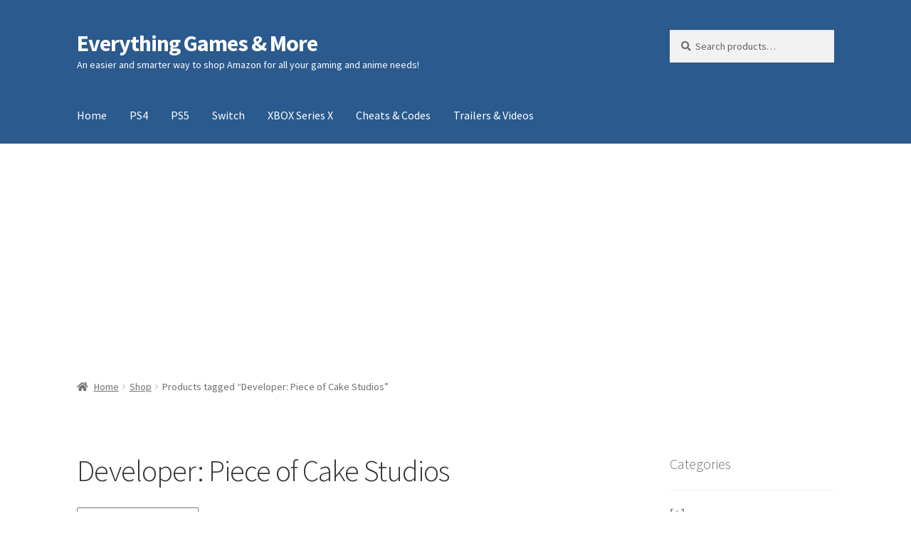

--- FILE ---
content_type: text/html; charset=UTF-8
request_url: https://everythinggamesandmore.com/product-tag/developer-piece-of-cake-studios/
body_size: 22530
content:
<!doctype html><html lang="en-US"><head> <script async src="https://pagead2.googlesyndication.com/pagead/js/adsbygoogle.js?client=ca-pub-3665597391480072" crossorigin="anonymous"></script> <meta charset="UTF-8"><meta name="viewport" content="width=device-width, initial-scale=1"><link rel="profile" href="http://gmpg.org/xfn/11"><link rel="pingback" href="https://everythinggamesandmore.com/xmlrpc.php"><meta name='robots' content='index, follow, max-image-preview:large, max-snippet:-1, max-video-preview:-1' /> <!-- start/ frontend header/ WooZone --><style type="text/css">.WooZone-price-info {
					font-size: 0.6em;
				}
				.woocommerce div.product p.price, .woocommerce div.product span.price {
					line-height: initial !important;
				}</style><!-- end/ frontend header/ WooZone --> <!-- This site is optimized with the Yoast SEO plugin v20.6 - https://yoast.com/wordpress/plugins/seo/ --><title>Developer: Piece of Cake Studios | Everything Games &amp; More</title><link rel="canonical" href="https://everythinggamesandmore.com/product-tag/developer-piece-of-cake-studios/" /><meta property="og:locale" content="en_US" /><meta property="og:type" content="article" /><meta property="og:title" content="Developer: Piece of Cake Studios | Everything Games &amp; More" /><meta property="og:url" content="https://everythinggamesandmore.com/product-tag/developer-piece-of-cake-studios/" /><meta property="og:site_name" content="Everything Games &amp; More" /><meta name="twitter:card" content="summary_large_image" /> <script type="application/ld+json" class="yoast-schema-graph">{"@context":"https://schema.org","@graph":[{"@type":"CollectionPage","@id":"https://everythinggamesandmore.com/product-tag/developer-piece-of-cake-studios/","url":"https://everythinggamesandmore.com/product-tag/developer-piece-of-cake-studios/","name":"Developer: Piece of Cake Studios | Everything Games &amp; More","isPartOf":{"@id":"https://everythinggamesandmore.com/#website"},"primaryImageOfPage":{"@id":"https://everythinggamesandmore.com/product-tag/developer-piece-of-cake-studios/#primaryimage"},"image":{"@id":"https://everythinggamesandmore.com/product-tag/developer-piece-of-cake-studios/#primaryimage"},"thumbnailUrl":"https://m.media-amazon.com/images/I/51GTngmI+4L.jpg","breadcrumb":{"@id":"https://everythinggamesandmore.com/product-tag/developer-piece-of-cake-studios/#breadcrumb"},"inLanguage":"en-US"},{"@type":"ImageObject","inLanguage":"en-US","@id":"https://everythinggamesandmore.com/product-tag/developer-piece-of-cake-studios/#primaryimage","url":"https://m.media-amazon.com/images/I/51GTngmI+4L.jpg","contentUrl":"https://m.media-amazon.com/images/I/51GTngmI+4L.jpg","width":500,"height":500},{"@type":"BreadcrumbList","@id":"https://everythinggamesandmore.com/product-tag/developer-piece-of-cake-studios/#breadcrumb","itemListElement":[{"@type":"ListItem","position":1,"name":"Home","item":"https://everythinggamesandmore.com/"},{"@type":"ListItem","position":2,"name":"Developer: Piece of Cake Studios"}]},{"@type":"WebSite","@id":"https://everythinggamesandmore.com/#website","url":"https://everythinggamesandmore.com/","name":"Everything Games &amp; More","description":"An easier and smarter way to shop Amazon for all your gaming and anime needs!","potentialAction":[{"@type":"SearchAction","target":{"@type":"EntryPoint","urlTemplate":"https://everythinggamesandmore.com/?s={search_term_string}"},"query-input":"required name=search_term_string"}],"inLanguage":"en-US"}]}</script> <!-- / Yoast SEO plugin. --><link rel='dns-prefetch' href='//www.googletagmanager.com' /><link rel='dns-prefetch' href='//fonts.googleapis.com' /><link rel='dns-prefetch' href='//pagead2.googlesyndication.com' /><link rel="alternate" type="application/rss+xml" title="Everything Games &amp; More &raquo; Feed" href="https://everythinggamesandmore.com/feed/" /><link rel="alternate" type="application/rss+xml" title="Everything Games &amp; More &raquo; Comments Feed" href="https://everythinggamesandmore.com/comments/feed/" /><link rel="alternate" type="application/rss+xml" title="Everything Games &amp; More &raquo; Developer: Piece of Cake Studios Tag Feed" href="https://everythinggamesandmore.com/product-tag/developer-piece-of-cake-studios/feed/" /> <script defer src="[data-uri]"></script> <style>img.wp-smiley,
img.emoji {
	display: inline !important;
	border: none !important;
	box-shadow: none !important;
	height: 1em !important;
	width: 1em !important;
	margin: 0 0.07em !important;
	vertical-align: -0.1em !important;
	background: none !important;
	padding: 0 !important;
}</style><link rel='stylesheet' id='thickbox.css-css' href='https://everythinggamesandmore.com/wp-content/cache/autoptimize/css/autoptimize_single_37faeb50ef52da086e0f8c2c289e66d4.css?ver=13.8.4' media='all' /><link rel='stylesheet' id='wp-block-library-css' href='https://everythinggamesandmore.com/wp-includes/css/dist/block-library/style.min.css?ver=6.2' media='all' /><style id='wp-block-library-theme-inline-css'>.wp-block-audio figcaption{color:#555;font-size:13px;text-align:center}.is-dark-theme .wp-block-audio figcaption{color:hsla(0,0%,100%,.65)}.wp-block-audio{margin:0 0 1em}.wp-block-code{border:1px solid #ccc;border-radius:4px;font-family:Menlo,Consolas,monaco,monospace;padding:.8em 1em}.wp-block-embed figcaption{color:#555;font-size:13px;text-align:center}.is-dark-theme .wp-block-embed figcaption{color:hsla(0,0%,100%,.65)}.wp-block-embed{margin:0 0 1em}.blocks-gallery-caption{color:#555;font-size:13px;text-align:center}.is-dark-theme .blocks-gallery-caption{color:hsla(0,0%,100%,.65)}.wp-block-image figcaption{color:#555;font-size:13px;text-align:center}.is-dark-theme .wp-block-image figcaption{color:hsla(0,0%,100%,.65)}.wp-block-image{margin:0 0 1em}.wp-block-pullquote{border-bottom:4px solid;border-top:4px solid;color:currentColor;margin-bottom:1.75em}.wp-block-pullquote cite,.wp-block-pullquote footer,.wp-block-pullquote__citation{color:currentColor;font-size:.8125em;font-style:normal;text-transform:uppercase}.wp-block-quote{border-left:.25em solid;margin:0 0 1.75em;padding-left:1em}.wp-block-quote cite,.wp-block-quote footer{color:currentColor;font-size:.8125em;font-style:normal;position:relative}.wp-block-quote.has-text-align-right{border-left:none;border-right:.25em solid;padding-left:0;padding-right:1em}.wp-block-quote.has-text-align-center{border:none;padding-left:0}.wp-block-quote.is-large,.wp-block-quote.is-style-large,.wp-block-quote.is-style-plain{border:none}.wp-block-search .wp-block-search__label{font-weight:700}.wp-block-search__button{border:1px solid #ccc;padding:.375em .625em}:where(.wp-block-group.has-background){padding:1.25em 2.375em}.wp-block-separator.has-css-opacity{opacity:.4}.wp-block-separator{border:none;border-bottom:2px solid;margin-left:auto;margin-right:auto}.wp-block-separator.has-alpha-channel-opacity{opacity:1}.wp-block-separator:not(.is-style-wide):not(.is-style-dots){width:100px}.wp-block-separator.has-background:not(.is-style-dots){border-bottom:none;height:1px}.wp-block-separator.has-background:not(.is-style-wide):not(.is-style-dots){height:2px}.wp-block-table{margin:0 0 1em}.wp-block-table td,.wp-block-table th{word-break:normal}.wp-block-table figcaption{color:#555;font-size:13px;text-align:center}.is-dark-theme .wp-block-table figcaption{color:hsla(0,0%,100%,.65)}.wp-block-video figcaption{color:#555;font-size:13px;text-align:center}.is-dark-theme .wp-block-video figcaption{color:hsla(0,0%,100%,.65)}.wp-block-video{margin:0 0 1em}.wp-block-template-part.has-background{margin-bottom:0;margin-top:0;padding:1.25em 2.375em}</style><link rel='stylesheet' id='wc-blocks-vendors-style-css' href='https://everythinggamesandmore.com/wp-content/cache/autoptimize/css/autoptimize_single_535bc19ca40020871971f227877089ad.css?ver=9.8.5' media='all' /><link rel='stylesheet' id='wc-blocks-style-css' href='https://everythinggamesandmore.com/wp-content/cache/autoptimize/css/autoptimize_single_6aee29488344475b6a10f198aa5e88da.css?ver=9.8.5' media='all' /><link rel='stylesheet' id='storefront-gutenberg-blocks-css' href='https://everythinggamesandmore.com/wp-content/cache/autoptimize/css/autoptimize_single_8b2637597ab5218d9ac392df2de3b822.css?ver=4.2.0' media='all' /><style id='storefront-gutenberg-blocks-inline-css'>.wp-block-button__link:not(.has-text-color) {
					color: #333333;
				}

				.wp-block-button__link:not(.has-text-color):hover,
				.wp-block-button__link:not(.has-text-color):focus,
				.wp-block-button__link:not(.has-text-color):active {
					color: #333333;
				}

				.wp-block-button__link:not(.has-background) {
					background-color: #eeeeee;
				}

				.wp-block-button__link:not(.has-background):hover,
				.wp-block-button__link:not(.has-background):focus,
				.wp-block-button__link:not(.has-background):active {
					border-color: #d5d5d5;
					background-color: #d5d5d5;
				}

				.wc-block-grid__products .wc-block-grid__product .wp-block-button__link {
					background-color: #eeeeee;
					border-color: #eeeeee;
					color: #333333;
				}

				.wp-block-quote footer,
				.wp-block-quote cite,
				.wp-block-quote__citation {
					color: #6d6d6d;
				}

				.wp-block-pullquote cite,
				.wp-block-pullquote footer,
				.wp-block-pullquote__citation {
					color: #6d6d6d;
				}

				.wp-block-image figcaption {
					color: #6d6d6d;
				}

				.wp-block-separator.is-style-dots::before {
					color: #333333;
				}

				.wp-block-file a.wp-block-file__button {
					color: #333333;
					background-color: #eeeeee;
					border-color: #eeeeee;
				}

				.wp-block-file a.wp-block-file__button:hover,
				.wp-block-file a.wp-block-file__button:focus,
				.wp-block-file a.wp-block-file__button:active {
					color: #333333;
					background-color: #d5d5d5;
				}

				.wp-block-code,
				.wp-block-preformatted pre {
					color: #6d6d6d;
				}

				.wp-block-table:not( .has-background ):not( .is-style-stripes ) tbody tr:nth-child(2n) td {
					background-color: #fdfdfd;
				}

				.wp-block-cover .wp-block-cover__inner-container h1:not(.has-text-color),
				.wp-block-cover .wp-block-cover__inner-container h2:not(.has-text-color),
				.wp-block-cover .wp-block-cover__inner-container h3:not(.has-text-color),
				.wp-block-cover .wp-block-cover__inner-container h4:not(.has-text-color),
				.wp-block-cover .wp-block-cover__inner-container h5:not(.has-text-color),
				.wp-block-cover .wp-block-cover__inner-container h6:not(.has-text-color) {
					color: #000000;
				}

				.wc-block-components-price-slider__range-input-progress,
				.rtl .wc-block-components-price-slider__range-input-progress {
					--range-color: #7f54b3;
				}

				/* Target only IE11 */
				@media all and (-ms-high-contrast: none), (-ms-high-contrast: active) {
					.wc-block-components-price-slider__range-input-progress {
						background: #7f54b3;
					}
				}

				.wc-block-components-button:not(.is-link) {
					background-color: #333333;
					color: #ffffff;
				}

				.wc-block-components-button:not(.is-link):hover,
				.wc-block-components-button:not(.is-link):focus,
				.wc-block-components-button:not(.is-link):active {
					background-color: #1a1a1a;
					color: #ffffff;
				}

				.wc-block-components-button:not(.is-link):disabled {
					background-color: #333333;
					color: #ffffff;
				}

				.wc-block-cart__submit-container {
					background-color: #ffffff;
				}

				.wc-block-cart__submit-container::before {
					color: rgba(220,220,220,0.5);
				}

				.wc-block-components-order-summary-item__quantity {
					background-color: #ffffff;
					border-color: #6d6d6d;
					box-shadow: 0 0 0 2px #ffffff;
					color: #6d6d6d;
				}</style><link rel='stylesheet' id='classic-theme-styles-css' href='https://everythinggamesandmore.com/wp-includes/css/classic-themes.min.css?ver=6.2' media='all' /><style id='global-styles-inline-css'>body{--wp--preset--color--black: #000000;--wp--preset--color--cyan-bluish-gray: #abb8c3;--wp--preset--color--white: #ffffff;--wp--preset--color--pale-pink: #f78da7;--wp--preset--color--vivid-red: #cf2e2e;--wp--preset--color--luminous-vivid-orange: #ff6900;--wp--preset--color--luminous-vivid-amber: #fcb900;--wp--preset--color--light-green-cyan: #7bdcb5;--wp--preset--color--vivid-green-cyan: #00d084;--wp--preset--color--pale-cyan-blue: #8ed1fc;--wp--preset--color--vivid-cyan-blue: #0693e3;--wp--preset--color--vivid-purple: #9b51e0;--wp--preset--gradient--vivid-cyan-blue-to-vivid-purple: linear-gradient(135deg,rgba(6,147,227,1) 0%,rgb(155,81,224) 100%);--wp--preset--gradient--light-green-cyan-to-vivid-green-cyan: linear-gradient(135deg,rgb(122,220,180) 0%,rgb(0,208,130) 100%);--wp--preset--gradient--luminous-vivid-amber-to-luminous-vivid-orange: linear-gradient(135deg,rgba(252,185,0,1) 0%,rgba(255,105,0,1) 100%);--wp--preset--gradient--luminous-vivid-orange-to-vivid-red: linear-gradient(135deg,rgba(255,105,0,1) 0%,rgb(207,46,46) 100%);--wp--preset--gradient--very-light-gray-to-cyan-bluish-gray: linear-gradient(135deg,rgb(238,238,238) 0%,rgb(169,184,195) 100%);--wp--preset--gradient--cool-to-warm-spectrum: linear-gradient(135deg,rgb(74,234,220) 0%,rgb(151,120,209) 20%,rgb(207,42,186) 40%,rgb(238,44,130) 60%,rgb(251,105,98) 80%,rgb(254,248,76) 100%);--wp--preset--gradient--blush-light-purple: linear-gradient(135deg,rgb(255,206,236) 0%,rgb(152,150,240) 100%);--wp--preset--gradient--blush-bordeaux: linear-gradient(135deg,rgb(254,205,165) 0%,rgb(254,45,45) 50%,rgb(107,0,62) 100%);--wp--preset--gradient--luminous-dusk: linear-gradient(135deg,rgb(255,203,112) 0%,rgb(199,81,192) 50%,rgb(65,88,208) 100%);--wp--preset--gradient--pale-ocean: linear-gradient(135deg,rgb(255,245,203) 0%,rgb(182,227,212) 50%,rgb(51,167,181) 100%);--wp--preset--gradient--electric-grass: linear-gradient(135deg,rgb(202,248,128) 0%,rgb(113,206,126) 100%);--wp--preset--gradient--midnight: linear-gradient(135deg,rgb(2,3,129) 0%,rgb(40,116,252) 100%);--wp--preset--duotone--dark-grayscale: url('#wp-duotone-dark-grayscale');--wp--preset--duotone--grayscale: url('#wp-duotone-grayscale');--wp--preset--duotone--purple-yellow: url('#wp-duotone-purple-yellow');--wp--preset--duotone--blue-red: url('#wp-duotone-blue-red');--wp--preset--duotone--midnight: url('#wp-duotone-midnight');--wp--preset--duotone--magenta-yellow: url('#wp-duotone-magenta-yellow');--wp--preset--duotone--purple-green: url('#wp-duotone-purple-green');--wp--preset--duotone--blue-orange: url('#wp-duotone-blue-orange');--wp--preset--font-size--small: 14px;--wp--preset--font-size--medium: 23px;--wp--preset--font-size--large: 26px;--wp--preset--font-size--x-large: 42px;--wp--preset--font-size--normal: 16px;--wp--preset--font-size--huge: 37px;--wp--preset--spacing--20: 0.44rem;--wp--preset--spacing--30: 0.67rem;--wp--preset--spacing--40: 1rem;--wp--preset--spacing--50: 1.5rem;--wp--preset--spacing--60: 2.25rem;--wp--preset--spacing--70: 3.38rem;--wp--preset--spacing--80: 5.06rem;--wp--preset--shadow--natural: 6px 6px 9px rgba(0, 0, 0, 0.2);--wp--preset--shadow--deep: 12px 12px 50px rgba(0, 0, 0, 0.4);--wp--preset--shadow--sharp: 6px 6px 0px rgba(0, 0, 0, 0.2);--wp--preset--shadow--outlined: 6px 6px 0px -3px rgba(255, 255, 255, 1), 6px 6px rgba(0, 0, 0, 1);--wp--preset--shadow--crisp: 6px 6px 0px rgba(0, 0, 0, 1);}:where(.is-layout-flex){gap: 0.5em;}body .is-layout-flow > .alignleft{float: left;margin-inline-start: 0;margin-inline-end: 2em;}body .is-layout-flow > .alignright{float: right;margin-inline-start: 2em;margin-inline-end: 0;}body .is-layout-flow > .aligncenter{margin-left: auto !important;margin-right: auto !important;}body .is-layout-constrained > .alignleft{float: left;margin-inline-start: 0;margin-inline-end: 2em;}body .is-layout-constrained > .alignright{float: right;margin-inline-start: 2em;margin-inline-end: 0;}body .is-layout-constrained > .aligncenter{margin-left: auto !important;margin-right: auto !important;}body .is-layout-constrained > :where(:not(.alignleft):not(.alignright):not(.alignfull)){max-width: var(--wp--style--global--content-size);margin-left: auto !important;margin-right: auto !important;}body .is-layout-constrained > .alignwide{max-width: var(--wp--style--global--wide-size);}body .is-layout-flex{display: flex;}body .is-layout-flex{flex-wrap: wrap;align-items: center;}body .is-layout-flex > *{margin: 0;}:where(.wp-block-columns.is-layout-flex){gap: 2em;}.has-black-color{color: var(--wp--preset--color--black) !important;}.has-cyan-bluish-gray-color{color: var(--wp--preset--color--cyan-bluish-gray) !important;}.has-white-color{color: var(--wp--preset--color--white) !important;}.has-pale-pink-color{color: var(--wp--preset--color--pale-pink) !important;}.has-vivid-red-color{color: var(--wp--preset--color--vivid-red) !important;}.has-luminous-vivid-orange-color{color: var(--wp--preset--color--luminous-vivid-orange) !important;}.has-luminous-vivid-amber-color{color: var(--wp--preset--color--luminous-vivid-amber) !important;}.has-light-green-cyan-color{color: var(--wp--preset--color--light-green-cyan) !important;}.has-vivid-green-cyan-color{color: var(--wp--preset--color--vivid-green-cyan) !important;}.has-pale-cyan-blue-color{color: var(--wp--preset--color--pale-cyan-blue) !important;}.has-vivid-cyan-blue-color{color: var(--wp--preset--color--vivid-cyan-blue) !important;}.has-vivid-purple-color{color: var(--wp--preset--color--vivid-purple) !important;}.has-black-background-color{background-color: var(--wp--preset--color--black) !important;}.has-cyan-bluish-gray-background-color{background-color: var(--wp--preset--color--cyan-bluish-gray) !important;}.has-white-background-color{background-color: var(--wp--preset--color--white) !important;}.has-pale-pink-background-color{background-color: var(--wp--preset--color--pale-pink) !important;}.has-vivid-red-background-color{background-color: var(--wp--preset--color--vivid-red) !important;}.has-luminous-vivid-orange-background-color{background-color: var(--wp--preset--color--luminous-vivid-orange) !important;}.has-luminous-vivid-amber-background-color{background-color: var(--wp--preset--color--luminous-vivid-amber) !important;}.has-light-green-cyan-background-color{background-color: var(--wp--preset--color--light-green-cyan) !important;}.has-vivid-green-cyan-background-color{background-color: var(--wp--preset--color--vivid-green-cyan) !important;}.has-pale-cyan-blue-background-color{background-color: var(--wp--preset--color--pale-cyan-blue) !important;}.has-vivid-cyan-blue-background-color{background-color: var(--wp--preset--color--vivid-cyan-blue) !important;}.has-vivid-purple-background-color{background-color: var(--wp--preset--color--vivid-purple) !important;}.has-black-border-color{border-color: var(--wp--preset--color--black) !important;}.has-cyan-bluish-gray-border-color{border-color: var(--wp--preset--color--cyan-bluish-gray) !important;}.has-white-border-color{border-color: var(--wp--preset--color--white) !important;}.has-pale-pink-border-color{border-color: var(--wp--preset--color--pale-pink) !important;}.has-vivid-red-border-color{border-color: var(--wp--preset--color--vivid-red) !important;}.has-luminous-vivid-orange-border-color{border-color: var(--wp--preset--color--luminous-vivid-orange) !important;}.has-luminous-vivid-amber-border-color{border-color: var(--wp--preset--color--luminous-vivid-amber) !important;}.has-light-green-cyan-border-color{border-color: var(--wp--preset--color--light-green-cyan) !important;}.has-vivid-green-cyan-border-color{border-color: var(--wp--preset--color--vivid-green-cyan) !important;}.has-pale-cyan-blue-border-color{border-color: var(--wp--preset--color--pale-cyan-blue) !important;}.has-vivid-cyan-blue-border-color{border-color: var(--wp--preset--color--vivid-cyan-blue) !important;}.has-vivid-purple-border-color{border-color: var(--wp--preset--color--vivid-purple) !important;}.has-vivid-cyan-blue-to-vivid-purple-gradient-background{background: var(--wp--preset--gradient--vivid-cyan-blue-to-vivid-purple) !important;}.has-light-green-cyan-to-vivid-green-cyan-gradient-background{background: var(--wp--preset--gradient--light-green-cyan-to-vivid-green-cyan) !important;}.has-luminous-vivid-amber-to-luminous-vivid-orange-gradient-background{background: var(--wp--preset--gradient--luminous-vivid-amber-to-luminous-vivid-orange) !important;}.has-luminous-vivid-orange-to-vivid-red-gradient-background{background: var(--wp--preset--gradient--luminous-vivid-orange-to-vivid-red) !important;}.has-very-light-gray-to-cyan-bluish-gray-gradient-background{background: var(--wp--preset--gradient--very-light-gray-to-cyan-bluish-gray) !important;}.has-cool-to-warm-spectrum-gradient-background{background: var(--wp--preset--gradient--cool-to-warm-spectrum) !important;}.has-blush-light-purple-gradient-background{background: var(--wp--preset--gradient--blush-light-purple) !important;}.has-blush-bordeaux-gradient-background{background: var(--wp--preset--gradient--blush-bordeaux) !important;}.has-luminous-dusk-gradient-background{background: var(--wp--preset--gradient--luminous-dusk) !important;}.has-pale-ocean-gradient-background{background: var(--wp--preset--gradient--pale-ocean) !important;}.has-electric-grass-gradient-background{background: var(--wp--preset--gradient--electric-grass) !important;}.has-midnight-gradient-background{background: var(--wp--preset--gradient--midnight) !important;}.has-small-font-size{font-size: var(--wp--preset--font-size--small) !important;}.has-medium-font-size{font-size: var(--wp--preset--font-size--medium) !important;}.has-large-font-size{font-size: var(--wp--preset--font-size--large) !important;}.has-x-large-font-size{font-size: var(--wp--preset--font-size--x-large) !important;}
.wp-block-navigation a:where(:not(.wp-element-button)){color: inherit;}
:where(.wp-block-columns.is-layout-flex){gap: 2em;}
.wp-block-pullquote{font-size: 1.5em;line-height: 1.6;}</style><style id='woocommerce-inline-inline-css'>.woocommerce form .form-row .required { visibility: visible; }</style><link rel='stylesheet' id='WooZone-frontend-style-css' href='https://everythinggamesandmore.com/wp-content/cache/autoptimize/css/autoptimize_single_ee5a0d33e199521373c23a797680e8e3.css?ver=13.8.4' media='all' /><link rel='stylesheet' id='storefront-style-css' href='https://everythinggamesandmore.com/wp-content/cache/autoptimize/css/autoptimize_single_4c4a2f6e11f5281ba7ce551735201051.css?ver=4.2.0' media='all' /><style id='storefront-style-inline-css'>.main-navigation ul li a,
			.site-title a,
			ul.menu li a,
			.site-branding h1 a,
			button.menu-toggle,
			button.menu-toggle:hover,
			.handheld-navigation .dropdown-toggle {
				color: #ffffff;
			}

			button.menu-toggle,
			button.menu-toggle:hover {
				border-color: #ffffff;
			}

			.main-navigation ul li a:hover,
			.main-navigation ul li:hover > a,
			.site-title a:hover,
			.site-header ul.menu li.current-menu-item > a {
				color: #ffffff;
			}

			table:not( .has-background ) th {
				background-color: #f8f8f8;
			}

			table:not( .has-background ) tbody td {
				background-color: #fdfdfd;
			}

			table:not( .has-background ) tbody tr:nth-child(2n) td,
			fieldset,
			fieldset legend {
				background-color: #fbfbfb;
			}

			.site-header,
			.secondary-navigation ul ul,
			.main-navigation ul.menu > li.menu-item-has-children:after,
			.secondary-navigation ul.menu ul,
			.storefront-handheld-footer-bar,
			.storefront-handheld-footer-bar ul li > a,
			.storefront-handheld-footer-bar ul li.search .site-search,
			button.menu-toggle,
			button.menu-toggle:hover {
				background-color: #2a5a8e;
			}

			p.site-description,
			.site-header,
			.storefront-handheld-footer-bar {
				color: #ffffff;
			}

			button.menu-toggle:after,
			button.menu-toggle:before,
			button.menu-toggle span:before {
				background-color: #ffffff;
			}

			h1, h2, h3, h4, h5, h6, .wc-block-grid__product-title {
				color: #333333;
			}

			.widget h1 {
				border-bottom-color: #333333;
			}

			body,
			.secondary-navigation a {
				color: #6d6d6d;
			}

			.widget-area .widget a,
			.hentry .entry-header .posted-on a,
			.hentry .entry-header .post-author a,
			.hentry .entry-header .post-comments a,
			.hentry .entry-header .byline a {
				color: #727272;
			}

			a {
				color: #7f54b3;
			}

			a:focus,
			button:focus,
			.button.alt:focus,
			input:focus,
			textarea:focus,
			input[type="button"]:focus,
			input[type="reset"]:focus,
			input[type="submit"]:focus,
			input[type="email"]:focus,
			input[type="tel"]:focus,
			input[type="url"]:focus,
			input[type="password"]:focus,
			input[type="search"]:focus {
				outline-color: #7f54b3;
			}

			button, input[type="button"], input[type="reset"], input[type="submit"], .button, .widget a.button {
				background-color: #eeeeee;
				border-color: #eeeeee;
				color: #333333;
			}

			button:hover, input[type="button"]:hover, input[type="reset"]:hover, input[type="submit"]:hover, .button:hover, .widget a.button:hover {
				background-color: #d5d5d5;
				border-color: #d5d5d5;
				color: #333333;
			}

			button.alt, input[type="button"].alt, input[type="reset"].alt, input[type="submit"].alt, .button.alt, .widget-area .widget a.button.alt {
				background-color: #333333;
				border-color: #333333;
				color: #ffffff;
			}

			button.alt:hover, input[type="button"].alt:hover, input[type="reset"].alt:hover, input[type="submit"].alt:hover, .button.alt:hover, .widget-area .widget a.button.alt:hover {
				background-color: #1a1a1a;
				border-color: #1a1a1a;
				color: #ffffff;
			}

			.pagination .page-numbers li .page-numbers.current {
				background-color: #e6e6e6;
				color: #636363;
			}

			#comments .comment-list .comment-content .comment-text {
				background-color: #f8f8f8;
			}

			.site-footer {
				background-color: #ffffff;
				color: #6d6d6d;
			}

			.site-footer a:not(.button):not(.components-button) {
				color: #333333;
			}

			.site-footer .storefront-handheld-footer-bar a:not(.button):not(.components-button) {
				color: #ffffff;
			}

			.site-footer h1, .site-footer h2, .site-footer h3, .site-footer h4, .site-footer h5, .site-footer h6, .site-footer .widget .widget-title, .site-footer .widget .widgettitle {
				color: #333333;
			}

			.page-template-template-homepage.has-post-thumbnail .type-page.has-post-thumbnail .entry-title {
				color: #000000;
			}

			.page-template-template-homepage.has-post-thumbnail .type-page.has-post-thumbnail .entry-content {
				color: #000000;
			}

			@media screen and ( min-width: 768px ) {
				.secondary-navigation ul.menu a:hover {
					color: #ffffff;
				}

				.secondary-navigation ul.menu a {
					color: #ffffff;
				}

				.main-navigation ul.menu ul.sub-menu,
				.main-navigation ul.nav-menu ul.children {
					background-color: #1b4b7f;
				}

				.site-header {
					border-bottom-color: #1b4b7f;
				}
			}</style><link rel='stylesheet' id='storefront-icons-css' href='https://everythinggamesandmore.com/wp-content/cache/autoptimize/css/autoptimize_single_def6585836b88459aa1e018189ca7bff.css?ver=4.2.0' media='all' /><link rel='stylesheet' id='storefront-fonts-css' href='https://fonts.googleapis.com/css?family=Source+Sans+Pro%3A400%2C300%2C300italic%2C400italic%2C600%2C700%2C900&#038;subset=latin%2Clatin-ext&#038;ver=4.2.0' media='all' /><link rel='stylesheet' id='WooZoneProducts-css' href='https://everythinggamesandmore.com/wp-content/cache/autoptimize/css/autoptimize_single_e9539ac9bec0b477e2439c995676be68.css?ver=13.8.4' media='all' /><link rel='stylesheet' id='storefront-woocommerce-style-css' href='https://everythinggamesandmore.com/wp-content/cache/autoptimize/css/autoptimize_single_04ec1bd9718fbb59148973c18c8d6604.css?ver=4.2.0' media='all' /><style id='storefront-woocommerce-style-inline-css'>@font-face {
				font-family: star;
				src: url(https://everythinggamesandmore.com/wp-content/plugins/woocommerce/assets/fonts/star.eot);
				src:
					url(https://everythinggamesandmore.com/wp-content/plugins/woocommerce/assets/fonts/star.eot?#iefix) format("embedded-opentype"),
					url(https://everythinggamesandmore.com/wp-content/plugins/woocommerce/assets/fonts/star.woff) format("woff"),
					url(https://everythinggamesandmore.com/wp-content/plugins/woocommerce/assets/fonts/star.ttf) format("truetype"),
					url(https://everythinggamesandmore.com/wp-content/plugins/woocommerce/assets/fonts/star.svg#star) format("svg");
				font-weight: 400;
				font-style: normal;
			}
			@font-face {
				font-family: WooCommerce;
				src: url(https://everythinggamesandmore.com/wp-content/plugins/woocommerce/assets/fonts/WooCommerce.eot);
				src:
					url(https://everythinggamesandmore.com/wp-content/plugins/woocommerce/assets/fonts/WooCommerce.eot?#iefix) format("embedded-opentype"),
					url(https://everythinggamesandmore.com/wp-content/plugins/woocommerce/assets/fonts/WooCommerce.woff) format("woff"),
					url(https://everythinggamesandmore.com/wp-content/plugins/woocommerce/assets/fonts/WooCommerce.ttf) format("truetype"),
					url(https://everythinggamesandmore.com/wp-content/plugins/woocommerce/assets/fonts/WooCommerce.svg#WooCommerce) format("svg");
				font-weight: 400;
				font-style: normal;
			}

			a.cart-contents,
			.site-header-cart .widget_shopping_cart a {
				color: #ffffff;
			}

			a.cart-contents:hover,
			.site-header-cart .widget_shopping_cart a:hover,
			.site-header-cart:hover > li > a {
				color: #ffffff;
			}

			table.cart td.product-remove,
			table.cart td.actions {
				border-top-color: #ffffff;
			}

			.storefront-handheld-footer-bar ul li.cart .count {
				background-color: #ffffff;
				color: #2a5a8e;
				border-color: #2a5a8e;
			}

			.woocommerce-tabs ul.tabs li.active a,
			ul.products li.product .price,
			.onsale,
			.wc-block-grid__product-onsale,
			.widget_search form:before,
			.widget_product_search form:before {
				color: #6d6d6d;
			}

			.woocommerce-breadcrumb a,
			a.woocommerce-review-link,
			.product_meta a {
				color: #727272;
			}

			.wc-block-grid__product-onsale,
			.onsale {
				border-color: #6d6d6d;
			}

			.star-rating span:before,
			.quantity .plus, .quantity .minus,
			p.stars a:hover:after,
			p.stars a:after,
			.star-rating span:before,
			#payment .payment_methods li input[type=radio]:first-child:checked+label:before {
				color: #7f54b3;
			}

			.widget_price_filter .ui-slider .ui-slider-range,
			.widget_price_filter .ui-slider .ui-slider-handle {
				background-color: #7f54b3;
			}

			.order_details {
				background-color: #f8f8f8;
			}

			.order_details > li {
				border-bottom: 1px dotted #e3e3e3;
			}

			.order_details:before,
			.order_details:after {
				background: -webkit-linear-gradient(transparent 0,transparent 0),-webkit-linear-gradient(135deg,#f8f8f8 33.33%,transparent 33.33%),-webkit-linear-gradient(45deg,#f8f8f8 33.33%,transparent 33.33%)
			}

			#order_review {
				background-color: #ffffff;
			}

			#payment .payment_methods > li .payment_box,
			#payment .place-order {
				background-color: #fafafa;
			}

			#payment .payment_methods > li:not(.woocommerce-notice) {
				background-color: #f5f5f5;
			}

			#payment .payment_methods > li:not(.woocommerce-notice):hover {
				background-color: #f0f0f0;
			}

			.woocommerce-pagination .page-numbers li .page-numbers.current {
				background-color: #e6e6e6;
				color: #636363;
			}

			.wc-block-grid__product-onsale,
			.onsale,
			.woocommerce-pagination .page-numbers li .page-numbers:not(.current) {
				color: #6d6d6d;
			}

			p.stars a:before,
			p.stars a:hover~a:before,
			p.stars.selected a.active~a:before {
				color: #6d6d6d;
			}

			p.stars.selected a.active:before,
			p.stars:hover a:before,
			p.stars.selected a:not(.active):before,
			p.stars.selected a.active:before {
				color: #7f54b3;
			}

			.single-product div.product .woocommerce-product-gallery .woocommerce-product-gallery__trigger {
				background-color: #eeeeee;
				color: #333333;
			}

			.single-product div.product .woocommerce-product-gallery .woocommerce-product-gallery__trigger:hover {
				background-color: #d5d5d5;
				border-color: #d5d5d5;
				color: #333333;
			}

			.button.added_to_cart:focus,
			.button.wc-forward:focus {
				outline-color: #7f54b3;
			}

			.added_to_cart,
			.site-header-cart .widget_shopping_cart a.button,
			.wc-block-grid__products .wc-block-grid__product .wp-block-button__link {
				background-color: #eeeeee;
				border-color: #eeeeee;
				color: #333333;
			}

			.added_to_cart:hover,
			.site-header-cart .widget_shopping_cart a.button:hover,
			.wc-block-grid__products .wc-block-grid__product .wp-block-button__link:hover {
				background-color: #d5d5d5;
				border-color: #d5d5d5;
				color: #333333;
			}

			.added_to_cart.alt, .added_to_cart, .widget a.button.checkout {
				background-color: #333333;
				border-color: #333333;
				color: #ffffff;
			}

			.added_to_cart.alt:hover, .added_to_cart:hover, .widget a.button.checkout:hover {
				background-color: #1a1a1a;
				border-color: #1a1a1a;
				color: #ffffff;
			}

			.button.loading {
				color: #eeeeee;
			}

			.button.loading:hover {
				background-color: #eeeeee;
			}

			.button.loading:after {
				color: #333333;
			}

			@media screen and ( min-width: 768px ) {
				.site-header-cart .widget_shopping_cart,
				.site-header .product_list_widget li .quantity {
					color: #ffffff;
				}

				.site-header-cart .widget_shopping_cart .buttons,
				.site-header-cart .widget_shopping_cart .total {
					background-color: #205084;
				}

				.site-header-cart .widget_shopping_cart {
					background-color: #1b4b7f;
				}
			}
				.storefront-product-pagination a {
					color: #6d6d6d;
					background-color: #ffffff;
				}
				.storefront-sticky-add-to-cart {
					color: #6d6d6d;
					background-color: #ffffff;
				}

				.storefront-sticky-add-to-cart a:not(.button) {
					color: #ffffff;
				}</style> <script src='https://everythinggamesandmore.com/wp-includes/js/jquery/jquery.min.js?ver=3.6.3' id='jquery-core-js'></script> <script defer src='https://everythinggamesandmore.com/wp-includes/js/jquery/jquery-migrate.min.js?ver=3.4.0' id='jquery-migrate-js'></script> <script defer id="WooZone-frontend-script-js-extra" src="[data-uri]"></script> <script defer src='https://everythinggamesandmore.com/wp-content/cache/autoptimize/js/autoptimize_single_6162bf4884c7380dcfeb46714d3ade7d.js?ver=13.8.4' id='WooZone-frontend-script-js'></script> <!-- Google Analytics snippet added by Site Kit --> <script src='https://www.googletagmanager.com/gtag/js?id=UA-266572096-1' id='google_gtagjs-js' async></script> <script defer id="google_gtagjs-js-after" src="[data-uri]"></script> <!-- End Google Analytics snippet added by Site Kit --><link rel="https://api.w.org/" href="https://everythinggamesandmore.com/wp-json/" /><link rel="alternate" type="application/json" href="https://everythinggamesandmore.com/wp-json/wp/v2/product_tag/1401" /><link rel="EditURI" type="application/rsd+xml" title="RSD" href="https://everythinggamesandmore.com/xmlrpc.php?rsd" /><link rel="wlwmanifest" type="application/wlwmanifest+xml" href="https://everythinggamesandmore.com/wp-includes/wlwmanifest.xml" /><meta name="generator" content="WordPress 6.2" /><meta name="generator" content="WooCommerce 7.6.1" /><style type='text/css'>#widget-collapscat-2-top span.collapsing.categories {
        border:0;
        padding:0; 
        margin:0; 
        cursor:pointer;
} 

#widget-collapscat-2-top li.widget_collapscat h2 span.sym {float:right;padding:0 .5em}
#widget-collapscat-2-top li.collapsing.categories.self a {font-weight:bold}
#widget-collapscat-2-top:before {content:'';} 
#widget-collapscat-2-top  li.collapsing.categories:before {content:'';} 
#widget-collapscat-2-top  li.collapsing.categories {list-style-type:none}
#widget-collapscat-2-top  li.collapsing.categories{
       padding:0 0 0 1em;
       text-indent:-1em;
}
#widget-collapscat-2-top li.collapsing.categories.item:before {content: '\00BB \00A0' !important;} 
#widget-collapscat-2-top li.collapsing.categories .sym {
   cursor:pointer;
   font-size:1.3em;
   font-family:Arial, Helvetica;
    padding-right:5px;}</style><meta name="generator" content="Site Kit by Google 1.99.0" /> <noscript><style>.woocommerce-product-gallery{ opacity: 1 !important; }</style></noscript> <!-- Google AdSense snippet added by Site Kit --><meta name="google-adsense-platform-account" content="ca-host-pub-2644536267352236"><meta name="google-adsense-platform-domain" content="sitekit.withgoogle.com"> <!-- End Google AdSense snippet added by Site Kit --> <!-- Google AdSense snippet added by Site Kit --> <script async src="https://pagead2.googlesyndication.com/pagead/js/adsbygoogle.js?client=ca-pub-3665597391480072&amp;host=ca-host-pub-2644536267352236" crossorigin="anonymous"></script> <!-- End Google AdSense snippet added by Site Kit --><link rel="icon" href="https://everythinggamesandmore.com/wp-content/uploads/2023/05/cropped-1200px-1-Up_Mushroom_Artwork_-_Super_Mario_3D_World-32x32.webp" sizes="32x32" /><link rel="icon" href="https://everythinggamesandmore.com/wp-content/uploads/2023/05/cropped-1200px-1-Up_Mushroom_Artwork_-_Super_Mario_3D_World-192x192.webp" sizes="192x192" /><link rel="apple-touch-icon" href="https://everythinggamesandmore.com/wp-content/uploads/2023/05/cropped-1200px-1-Up_Mushroom_Artwork_-_Super_Mario_3D_World-180x180.webp" /><meta name="msapplication-TileImage" content="https://everythinggamesandmore.com/wp-content/uploads/2023/05/cropped-1200px-1-Up_Mushroom_Artwork_-_Super_Mario_3D_World-270x270.webp" /></head><body class="archive tax-product_tag term-developer-piece-of-cake-studios term-1401 wp-embed-responsive theme-storefront woocommerce woocommerce-page woocommerce-no-js group-blog storefront-align-wide right-sidebar woocommerce-active"> <svg xmlns="http://www.w3.org/2000/svg" viewBox="0 0 0 0" width="0" height="0" focusable="false" role="none" style="visibility: hidden; position: absolute; left: -9999px; overflow: hidden;" ><defs><filter id="wp-duotone-dark-grayscale"><feColorMatrix color-interpolation-filters="sRGB" type="matrix" values=" .299 .587 .114 0 0 .299 .587 .114 0 0 .299 .587 .114 0 0 .299 .587 .114 0 0 " /><feComponentTransfer color-interpolation-filters="sRGB" ><feFuncR type="table" tableValues="0 0.49803921568627" /><feFuncG type="table" tableValues="0 0.49803921568627" /><feFuncB type="table" tableValues="0 0.49803921568627" /><feFuncA type="table" tableValues="1 1" /></feComponentTransfer><feComposite in2="SourceGraphic" operator="in" /></filter></defs></svg><svg xmlns="http://www.w3.org/2000/svg" viewBox="0 0 0 0" width="0" height="0" focusable="false" role="none" style="visibility: hidden; position: absolute; left: -9999px; overflow: hidden;" ><defs><filter id="wp-duotone-grayscale"><feColorMatrix color-interpolation-filters="sRGB" type="matrix" values=" .299 .587 .114 0 0 .299 .587 .114 0 0 .299 .587 .114 0 0 .299 .587 .114 0 0 " /><feComponentTransfer color-interpolation-filters="sRGB" ><feFuncR type="table" tableValues="0 1" /><feFuncG type="table" tableValues="0 1" /><feFuncB type="table" tableValues="0 1" /><feFuncA type="table" tableValues="1 1" /></feComponentTransfer><feComposite in2="SourceGraphic" operator="in" /></filter></defs></svg><svg xmlns="http://www.w3.org/2000/svg" viewBox="0 0 0 0" width="0" height="0" focusable="false" role="none" style="visibility: hidden; position: absolute; left: -9999px; overflow: hidden;" ><defs><filter id="wp-duotone-purple-yellow"><feColorMatrix color-interpolation-filters="sRGB" type="matrix" values=" .299 .587 .114 0 0 .299 .587 .114 0 0 .299 .587 .114 0 0 .299 .587 .114 0 0 " /><feComponentTransfer color-interpolation-filters="sRGB" ><feFuncR type="table" tableValues="0.54901960784314 0.98823529411765" /><feFuncG type="table" tableValues="0 1" /><feFuncB type="table" tableValues="0.71764705882353 0.25490196078431" /><feFuncA type="table" tableValues="1 1" /></feComponentTransfer><feComposite in2="SourceGraphic" operator="in" /></filter></defs></svg><svg xmlns="http://www.w3.org/2000/svg" viewBox="0 0 0 0" width="0" height="0" focusable="false" role="none" style="visibility: hidden; position: absolute; left: -9999px; overflow: hidden;" ><defs><filter id="wp-duotone-blue-red"><feColorMatrix color-interpolation-filters="sRGB" type="matrix" values=" .299 .587 .114 0 0 .299 .587 .114 0 0 .299 .587 .114 0 0 .299 .587 .114 0 0 " /><feComponentTransfer color-interpolation-filters="sRGB" ><feFuncR type="table" tableValues="0 1" /><feFuncG type="table" tableValues="0 0.27843137254902" /><feFuncB type="table" tableValues="0.5921568627451 0.27843137254902" /><feFuncA type="table" tableValues="1 1" /></feComponentTransfer><feComposite in2="SourceGraphic" operator="in" /></filter></defs></svg><svg xmlns="http://www.w3.org/2000/svg" viewBox="0 0 0 0" width="0" height="0" focusable="false" role="none" style="visibility: hidden; position: absolute; left: -9999px; overflow: hidden;" ><defs><filter id="wp-duotone-midnight"><feColorMatrix color-interpolation-filters="sRGB" type="matrix" values=" .299 .587 .114 0 0 .299 .587 .114 0 0 .299 .587 .114 0 0 .299 .587 .114 0 0 " /><feComponentTransfer color-interpolation-filters="sRGB" ><feFuncR type="table" tableValues="0 0" /><feFuncG type="table" tableValues="0 0.64705882352941" /><feFuncB type="table" tableValues="0 1" /><feFuncA type="table" tableValues="1 1" /></feComponentTransfer><feComposite in2="SourceGraphic" operator="in" /></filter></defs></svg><svg xmlns="http://www.w3.org/2000/svg" viewBox="0 0 0 0" width="0" height="0" focusable="false" role="none" style="visibility: hidden; position: absolute; left: -9999px; overflow: hidden;" ><defs><filter id="wp-duotone-magenta-yellow"><feColorMatrix color-interpolation-filters="sRGB" type="matrix" values=" .299 .587 .114 0 0 .299 .587 .114 0 0 .299 .587 .114 0 0 .299 .587 .114 0 0 " /><feComponentTransfer color-interpolation-filters="sRGB" ><feFuncR type="table" tableValues="0.78039215686275 1" /><feFuncG type="table" tableValues="0 0.94901960784314" /><feFuncB type="table" tableValues="0.35294117647059 0.47058823529412" /><feFuncA type="table" tableValues="1 1" /></feComponentTransfer><feComposite in2="SourceGraphic" operator="in" /></filter></defs></svg><svg xmlns="http://www.w3.org/2000/svg" viewBox="0 0 0 0" width="0" height="0" focusable="false" role="none" style="visibility: hidden; position: absolute; left: -9999px; overflow: hidden;" ><defs><filter id="wp-duotone-purple-green"><feColorMatrix color-interpolation-filters="sRGB" type="matrix" values=" .299 .587 .114 0 0 .299 .587 .114 0 0 .299 .587 .114 0 0 .299 .587 .114 0 0 " /><feComponentTransfer color-interpolation-filters="sRGB" ><feFuncR type="table" tableValues="0.65098039215686 0.40392156862745" /><feFuncG type="table" tableValues="0 1" /><feFuncB type="table" tableValues="0.44705882352941 0.4" /><feFuncA type="table" tableValues="1 1" /></feComponentTransfer><feComposite in2="SourceGraphic" operator="in" /></filter></defs></svg><svg xmlns="http://www.w3.org/2000/svg" viewBox="0 0 0 0" width="0" height="0" focusable="false" role="none" style="visibility: hidden; position: absolute; left: -9999px; overflow: hidden;" ><defs><filter id="wp-duotone-blue-orange"><feColorMatrix color-interpolation-filters="sRGB" type="matrix" values=" .299 .587 .114 0 0 .299 .587 .114 0 0 .299 .587 .114 0 0 .299 .587 .114 0 0 " /><feComponentTransfer color-interpolation-filters="sRGB" ><feFuncR type="table" tableValues="0.098039215686275 1" /><feFuncG type="table" tableValues="0 0.66274509803922" /><feFuncB type="table" tableValues="0.84705882352941 0.41960784313725" /><feFuncA type="table" tableValues="1 1" /></feComponentTransfer><feComposite in2="SourceGraphic" operator="in" /></filter></defs></svg><div id="page" class="hfeed site"><header id="masthead" class="site-header" role="banner" style=""><div class="col-full"> <a class="skip-link screen-reader-text" href="#site-navigation">Skip to navigation</a> <a class="skip-link screen-reader-text" href="#content">Skip to content</a><div class="site-branding"><div class="beta site-title"><a href="https://everythinggamesandmore.com/" rel="home">Everything Games &amp; More</a></div><p class="site-description">An easier and smarter way to shop Amazon for all your gaming and anime needs!</p></div><div class="site-search"><div class="widget woocommerce widget_product_search"><form role="search" method="get" class="woocommerce-product-search" action="https://everythinggamesandmore.com/"> <label class="screen-reader-text" for="woocommerce-product-search-field-0">Search for:</label> <input type="search" id="woocommerce-product-search-field-0" class="search-field" placeholder="Search products&hellip;" value="" name="s" /> <button type="submit" value="Search" class="wp-element-button">Search</button> <input type="hidden" name="post_type" value="product" /></form></div></div></div><div class="storefront-primary-navigation"><div class="col-full"><nav id="site-navigation" class="main-navigation" role="navigation" aria-label="Primary Navigation"> <button id="site-navigation-menu-toggle" class="menu-toggle" aria-controls="site-navigation" aria-expanded="false"><span>Menu</span></button><div class="primary-navigation"><ul id="menu-main" class="menu"><li id="menu-item-160" class="menu-item menu-item-type-custom menu-item-object-custom menu-item-160"><a href="/">Home</a></li><li id="menu-item-2963" class="menu-item menu-item-type-custom menu-item-object-custom menu-item-2963"><a href="/product-category/ps4/">PS4</a></li><li id="menu-item-2964" class="menu-item menu-item-type-custom menu-item-object-custom menu-item-2964"><a href="/product-category/ps5/">PS5</a></li><li id="menu-item-161" class="menu-item menu-item-type-custom menu-item-object-custom menu-item-161"><a href="/product-category/switch/">Switch</a></li><li id="menu-item-6589" class="menu-item menu-item-type-custom menu-item-object-custom menu-item-6589"><a href="/product-category/xbox-series-x/">XBOX Series X</a></li><li id="menu-item-2965" class="menu-item menu-item-type-custom menu-item-object-custom menu-item-2965"><a href="https://etherealgames.com/">Cheats &#038; Codes</a></li><li id="menu-item-6588" class="menu-item menu-item-type-custom menu-item-object-custom menu-item-6588"><a href="/category/trailers-videos/">Trailers &#038; Videos</a></li></ul></div><div class="handheld-navigation"><ul id="menu-main-1" class="menu"><li class="menu-item menu-item-type-custom menu-item-object-custom menu-item-160"><a href="/">Home</a></li><li class="menu-item menu-item-type-custom menu-item-object-custom menu-item-2963"><a href="/product-category/ps4/">PS4</a></li><li class="menu-item menu-item-type-custom menu-item-object-custom menu-item-2964"><a href="/product-category/ps5/">PS5</a></li><li class="menu-item menu-item-type-custom menu-item-object-custom menu-item-161"><a href="/product-category/switch/">Switch</a></li><li class="menu-item menu-item-type-custom menu-item-object-custom menu-item-6589"><a href="/product-category/xbox-series-x/">XBOX Series X</a></li><li class="menu-item menu-item-type-custom menu-item-object-custom menu-item-2965"><a href="https://etherealgames.com/">Cheats &#038; Codes</a></li><li class="menu-item menu-item-type-custom menu-item-object-custom menu-item-6588"><a href="/category/trailers-videos/">Trailers &#038; Videos</a></li></ul></div></nav><!-- #site-navigation --></div></div></header><!-- #masthead --><div class="header-widget-region" role="complementary"><div class="col-full"><div id="block-13" class="widget widget_block"><div align="center" width="100%" style="min-height: 275px;"> <script async src="https://pagead2.googlesyndication.com/pagead/js/adsbygoogle.js?client=ca-pub-3665597391480072"
     crossorigin="anonymous"></script> <!-- Ethereal Games Responsive I --> <ins class="adsbygoogle"
 style="display:block"
 data-ad-client="ca-pub-3665597391480072"
 data-ad-slot="9232298024"
 data-ad-format="auto"></ins> <script>(adsbygoogle = window.adsbygoogle || []).push({});</script> </div></div></div></div><div class="storefront-breadcrumb"><div class="col-full"><nav class="woocommerce-breadcrumb" aria-label="breadcrumbs"><a href="https://everythinggamesandmore.com">Home</a><span class="breadcrumb-separator"> / </span><a href="https://everythinggamesandmore.com/shop/">Shop</a><span class="breadcrumb-separator"> / </span>Products tagged &ldquo;Developer: Piece of Cake Studios&rdquo;</nav></div></div><div id="content" class="site-content" tabindex="-1"><div class="col-full"><div class="woocommerce"></div><div id="primary" class="content-area"><main id="main" class="site-main" role="main"><header class="woocommerce-products-header"><h1 class="woocommerce-products-header__title page-title">Developer: Piece of Cake Studios</h1></header><div class="storefront-sorting"><div class="woocommerce-notices-wrapper"></div><form class="woocommerce-ordering" method="get"> <select name="orderby" class="orderby" aria-label="Shop order"><option value="popularity" >Sort by popularity</option><option value="rating" >Sort by average rating</option><option value="date"  selected='selected'>Sort by latest</option><option value="price" >Sort by price: low to high</option><option value="price-desc" >Sort by price: high to low</option> </select> <input type="hidden" name="paged" value="1" /></form><p class="woocommerce-result-count"> Showing the single result</p></div><ul class="products columns-3"><li class="product type-product post-8312 status-publish first instock product_cat-ps5 product_cat-simulation-ps5 product_cat-strategy product_tag-developer-piece-of-cake-studios product_tag-publisher-nacon has-post-thumbnail sale shipping-taxable product-type-external"> <a href="https://everythinggamesandmore.com/shop/ps5/simulation-ps5/my-fantastic-ranch-ps5/" class="woocommerce-LoopProduct-link woocommerce-loop-product__link"><img width="324" height="324" src="https://m.media-amazon.com/images/I/51GTngmI+4L._SS324_.jpg" class="attachment-woocommerce_thumbnail size-woocommerce_thumbnail wp-post-image" alt="" decoding="async" srcset="https://m.media-amazon.com/images/I/51GTngmI+4L._SS324_.jpg 324w, https://m.media-amazon.com/images/I/51GTngmI+4L._SS150_.jpg 150w, https://m.media-amazon.com/images/I/51GTngmI+4L._SS300_.jpg 300w, https://m.media-amazon.com/images/I/51GTngmI+4L._SS768_.jpg 768w, https://m.media-amazon.com/images/I/51GTngmI+4L._SS1024_.jpg 1024w, https://m.media-amazon.com/images/I/51GTngmI+4L._SS1536_.jpg 1536w, https://m.media-amazon.com/images/I/51GTngmI+4L._SS2048_.jpg 2048w, https://m.media-amazon.com/images/I/51GTngmI+4L._SS416_.jpg 416w, https://m.media-amazon.com/images/I/51GTngmI+4L._SS100_.jpg 100w, https://m.media-amazon.com/images/I/51GTngmI+4L.jpg 500w" sizes="(max-width: 324px) 100vw, 324px" /><h2 class="woocommerce-loop-product__title">My Fantastic Ranch (PS5)</h2> <span class="onsale">Sale!</span> <span class="price"><del aria-hidden="true"><span class="woocommerce-Price-amount amount"><bdi><span class="woocommerce-Price-currencySymbol">&#36;</span>39.99</bdi></span></del> <ins><span class="woocommerce-Price-amount amount"><bdi><span class="woocommerce-Price-currencySymbol">&#36;</span>25.05</bdi></span></ins></span> </a><a target="_self" href="https://everythinggamesandmore.com/?redirectAmzASIN=B0BB84JYT1&redirect_prodid=amz-B0BB84JYT1" rel="nofollow" data-product_id="8312" data-product_sku="B0BB84JYT1" data-quantity="1" class="button ajax_add_to_cart">Buy on Amazon!</a></li></ul><div class="storefront-sorting"><form class="woocommerce-ordering" method="get"> <select name="orderby" class="orderby" aria-label="Shop order"><option value="popularity" >Sort by popularity</option><option value="rating" >Sort by average rating</option><option value="date"  selected='selected'>Sort by latest</option><option value="price" >Sort by price: low to high</option><option value="price-desc" >Sort by price: high to low</option> </select> <input type="hidden" name="paged" value="1" /></form><p class="woocommerce-result-count"> Showing the single result</p></div></main><!-- #main --></div><!-- #primary --><div id="secondary" class="widget-area" role="complementary"><div id="collapscat-2" class="widget widget_collapscat"><span class="gamma widget-title">Categories</span><ul id='widget-collapscat-2-top' class='collapsing categories list'><li style='display:none' > collapsCat options:
Array
(
 [title] => Categories
 [showPostCount] => 0
 [inExclude] => exclude
 [inExcludeCats] => uncategorized,needs-further-review
 [showPosts] => 0
 [showPages] => 0
 [linkToCat] => 1
 [olderThan] => 0
 [excludeAll] => 0
 [catSortOrder] => ASC
 [catSort] => catName
 [postSortOrder] => ASC
 [postSort] => postTitle
 [expand] => 2
 [defaultExpand] => 
 [debug] => 1
 [postTitleLength] => 0
 [catfeed] => none
 [taxonomy] => product_cat
 [post_type] => product
 [postDateAppend] => after
 [postDateFormat] => m/d
 [showPostDate] => 1
 [useCookies] => 1
 [postsBeforeCats] => 1
 [expandCatPost] => 1
 [showEmptyCat] => 0
 [showTopLevel] => 1
 [useAjax] => 0
 [customExpand] => 
 [customCollapse] => 
 [style] => kubrick
 [accordion] => 1
 [title_link] => 
 [addMisc] => 1
 [addMiscTitle] => 
 [number] => 2
 [includeCatArray] => Array
 (
 )  [expandSym] => [+]
 [collapseSym] => [—]
)  postsToExclude:
Array
(
)  CATEGORY QUERY RESULTS
Array
(
 [0] => WP_Term Object
 (
 [term_id] => 1451
 [name] => Amiibos
 [slug] => amiibos
 [term_group] => 0
 [term_taxonomy_id] => 2114
 [taxonomy] => product_cat
 [description] => 
 [parent] => 53
 [count] => 53
 [filter] => raw
 [term_order] => 0
 )  [1] => WP_Term Object
 (
 [term_id] => 1458
 [name] => Card Packs
 [slug] => card-packs
 [term_group] => 0
 [term_taxonomy_id] => 2121
 [taxonomy] => product_cat
 [description] => 
 [parent] => 1451
 [count] => 2
 [filter] => raw
 [term_order] => 0
 )  [2] => WP_Term Object
 (
 [term_id] => 1453
 [name] => Controllers
 [slug] => controllers
 [term_group] => 0
 [term_taxonomy_id] => 2116
 [taxonomy] => product_cat
 [description] => 
 [parent] => 53
 [count] => 5
 [filter] => raw
 [term_order] => 0
 )  [3] => WP_Term Object
 (
 [term_id] => 1462
 [name] => Kirby Series
 [slug] => kirby-series
 [term_group] => 0
 [term_taxonomy_id] => 2125
 [taxonomy] => product_cat
 [description] => 
 [parent] => 1451
 [count] => 3
 [filter] => raw
 [term_order] => 0
 )  [5] => WP_Term Object
 (
 [term_id] => 1460
 [name] => Pikmin Series
 [slug] => pikmin-series
 [term_group] => 0
 [term_taxonomy_id] => 2123
 [taxonomy] => product_cat
 [description] => 
 [parent] => 1451
 [count] => 1
 [filter] => raw
 [term_order] => 0
 )  [7] => WP_Term Object
 (
 [term_id] => 1461
 [name] => Super Mario Series
 [slug] => super-mario-series
 [term_group] => 0
 [term_taxonomy_id] => 2124
 [taxonomy] => product_cat
 [description] => 
 [parent] => 1451
 [count] => 2
 [filter] => raw
 [term_order] => 0
 )  [8] => WP_Term Object
 (
 [term_id] => 1455
 [name] => Super Smash Bros Series
 [slug] => super-smash-bros-series
 [term_group] => 0
 [term_taxonomy_id] => 2118
 [taxonomy] => product_cat
 [description] => 
 [parent] => 1451
 [count] => 32
 [filter] => raw
 [term_order] => 0
 )  [9] => WP_Term Object
 (
 [term_id] => 1457
 [name] => The Legend of Zelda Series
 [slug] => the-legend-of-zelda-series
 [term_group] => 0
 [term_taxonomy_id] => 2120
 [taxonomy] => product_cat
 [description] => 
 [parent] => 1451
 [count] => 6
 [filter] => raw
 [term_order] => 0
 )  [11] => WP_Term Object
 (
 [term_id] => 906
 [name] => Splatoon Series
 [slug] => splatoon-series
 [term_group] => 0
 [term_taxonomy_id] => 1130
 [taxonomy] => product_cat
 [description] => 
 [parent] => 1451
 [count] => 7
 [filter] => raw
 [term_order] => 6
 )  [13] => WP_Term Object
 (
 [term_id] => 713
 [name] => PS4
 [slug] => ps4
 [term_group] => 0
 [term_taxonomy_id] => 933
 [taxonomy] => product_cat
 [description] => 
 [parent] => 0
 [count] => 61
 [filter] => raw
 [term_order] => 16
 )  [14] => WP_Term Object
 (
 [term_id] => 714
 [name] => Action / Adventure
 [slug] => action-adventure-ps4
 [term_group] => 0
 [term_taxonomy_id] => 934
 [taxonomy] => product_cat
 [description] => 
 [parent] => 713
 [count] => 14
 [filter] => raw
 [term_order] => 4
 )  [15] => WP_Term Object
 (
 [term_id] => 1448
 [name] => Fighting
 [slug] => fighting-ps4
 [term_group] => 0
 [term_taxonomy_id] => 2111
 [taxonomy] => product_cat
 [description] => 
 [parent] => 713
 [count] => 2
 [filter] => raw
 [term_order] => 0
 )  [16] => WP_Term Object
 (
 [term_id] => 1438
 [name] => Miscellaneous
 [slug] => miscellaneous-ps4
 [term_group] => 0
 [term_taxonomy_id] => 2101
 [taxonomy] => product_cat
 [description] => 
 [parent] => 713
 [count] => 1
 [filter] => raw
 [term_order] => 0
 )  [17] => WP_Term Object
 (
 [term_id] => 1437
 [name] => Party / Minigames
 [slug] => party-minigames-ps4
 [term_group] => 0
 [term_taxonomy_id] => 2100
 [taxonomy] => product_cat
 [description] => 
 [parent] => 713
 [count] => 1
 [filter] => raw
 [term_order] => 0
 )  [18] => WP_Term Object
 (
 [term_id] => 1420
 [name] => Platformer
 [slug] => platformer-ps4
 [term_group] => 0
 [term_taxonomy_id] => 2083
 [taxonomy] => product_cat
 [description] => 
 [parent] => 713
 [count] => 5
 [filter] => raw
 [term_order] => 0
 )  [19] => WP_Term Object
 (
 [term_id] => 1178
 [name] => Role-Playing
 [slug] => role-playing-ps4
 [term_group] => 0
 [term_taxonomy_id] => 1414
 [taxonomy] => product_cat
 [description] => 
 [parent] => 713
 [count] => 5
 [filter] => raw
 [term_order] => 0
 )  [20] => WP_Term Object
 (
 [term_id] => 1428
 [name] => Simulation
 [slug] => simulation-ps4
 [term_group] => 0
 [term_taxonomy_id] => 2091
 [taxonomy] => product_cat
 [description] => 
 [parent] => 713
 [count] => 3
 [filter] => raw
 [term_order] => 0
 )  [21] => WP_Term Object
 (
 [term_id] => 1423
 [name] => Sports / Racing
 [slug] => sports-racing-ps4
 [term_group] => 0
 [term_taxonomy_id] => 2086
 [taxonomy] => product_cat
 [description] => 
 [parent] => 713
 [count] => 2
 [filter] => raw
 [term_order] => 0
 )  [22] => WP_Term Object
 (
 [term_id] => 1431
 [name] => Strategy
 [slug] => strategy-ps4
 [term_group] => 0
 [term_taxonomy_id] => 2094
 [taxonomy] => product_cat
 [description] => 
 [parent] => 713
 [count] => 2
 [filter] => raw
 [term_order] => 0
 )  [23] => WP_Term Object
 (
 [term_id] => 1340
 [name] => Accessories
 [slug] => accessories-ps4
 [term_group] => 0
 [term_taxonomy_id] => 2003
 [taxonomy] => product_cat
 [description] => 
 [parent] => 713
 [count] => 27
 [filter] => raw
 [term_order] => 0
 )  [24] => WP_Term Object
 (
 [term_id] => 1341
 [name] => Cables &amp; Adapters
 [slug] => cables-adapters-ps4
 [term_group] => 0
 [term_taxonomy_id] => 2004
 [taxonomy] => product_cat
 [description] => 
 [parent] => 1340
 [count] => 27
 [filter] => raw
 [term_order] => 0
 )  [25] => WP_Term Object
 (
 [term_id] => 843
 [name] => PS5
 [slug] => ps5
 [term_group] => 0
 [term_taxonomy_id] => 1067
 [taxonomy] => product_cat
 [description] => 
 [parent] => 0
 [count] => 104
 [filter] => raw
 [term_order] => 17
 )  [26] => WP_Term Object
 (
 [term_id] => 844
 [name] => Action / Adventure
 [slug] => action-adventure-ps5
 [term_group] => 0
 [term_taxonomy_id] => 1068
 [taxonomy] => product_cat
 [description] => 
 [parent] => 843
 [count] => 39
 [filter] => raw
 [term_order] => 3
 )  [27] => WP_Term Object
 (
 [term_id] => 1083
 [name] => Fighting
 [slug] => fighting-ps5
 [term_group] => 0
 [term_taxonomy_id] => 1319
 [taxonomy] => product_cat
 [description] => 
 [parent] => 843
 [count] => 1
 [filter] => raw
 [term_order] => 9
 )  [28] => WP_Term Object
 (
 [term_id] => 1412
 [name] => Miscellaneous
 [slug] => miscellaneous-ps5
 [term_group] => 0
 [term_taxonomy_id] => 2075
 [taxonomy] => product_cat
 [description] => 
 [parent] => 843
 [count] => 1
 [filter] => raw
 [term_order] => 0
 )  [29] => WP_Term Object
 (
 [term_id] => 1411
 [name] => Party / Minigames
 [slug] => party-minigames
 [term_group] => 0
 [term_taxonomy_id] => 2074
 [taxonomy] => product_cat
 [description] => 
 [parent] => 843
 [count] => 1
 [filter] => raw
 [term_order] => 0
 )  [30] => WP_Term Object
 (
 [term_id] => 1072
 [name] => Platformer
 [slug] => platformer-ps5
 [term_group] => 0
 [term_taxonomy_id] => 1308
 [taxonomy] => product_cat
 [description] => 
 [parent] => 843
 [count] => 3
 [filter] => raw
 [term_order] => 15
 )  [31] => WP_Term Object
 (
 [term_id] => 863
 [name] => Rhythm / Music
 [slug] => rhythm-music-ps5
 [term_group] => 0
 [term_taxonomy_id] => 1087
 [taxonomy] => product_cat
 [description] => 
 [parent] => 843
 [count] => 1
 [filter] => raw
 [term_order] => 20
 )  [32] => WP_Term Object
 (
 [term_id] => 869
 [name] => Role-Playing
 [slug] => role-playing-ps5
 [term_group] => 0
 [term_taxonomy_id] => 1093
 [taxonomy] => product_cat
 [description] => 
 [parent] => 843
 [count] => 15
 [filter] => raw
 [term_order] => 21
 )  [33] => WP_Term Object
 (
 [term_id] => 1090
 [name] => Simulation
 [slug] => simulation-ps5
 [term_group] => 0
 [term_taxonomy_id] => 1326
 [taxonomy] => product_cat
 [description] => 
 [parent] => 843
 [count] => 5
 [filter] => raw
 [term_order] => 23
 )  [34] => WP_Term Object
 (
 [term_id] => 878
 [name] => Sports / Racing
 [slug] => sports-racing-ps5
 [term_group] => 0
 [term_taxonomy_id] => 1102
 [taxonomy] => product_cat
 [description] => 
 [parent] => 843
 [count] => 11
 [filter] => raw
 [term_order] => 25
 )  [35] => WP_Term Object
 (
 [term_id] => 1160
 [name] => Strategy
 [slug] => strategy
 [term_group] => 0
 [term_taxonomy_id] => 1396
 [taxonomy] => product_cat
 [description] => 
 [parent] => 843
 [count] => 4
 [filter] => raw
 [term_order] => 28
 )  [36] => WP_Term Object
 (
 [term_id] => 746
 [name] => Accessories
 [slug] => accessories-ps5
 [term_group] => 0
 [term_taxonomy_id] => 966
 [taxonomy] => product_cat
 [description] => 
 [parent] => 843
 [count] => 27
 [filter] => raw
 [term_order] => 35
 )  [37] => WP_Term Object
 (
 [term_id] => 1343
 [name] => Cables &amp; Adapters
 [slug] => cables-adapters-ps5
 [term_group] => 0
 [term_taxonomy_id] => 2006
 [taxonomy] => product_cat
 [description] => 
 [parent] => 746
 [count] => 27
 [filter] => raw
 [term_order] => 0
 )  [38] => WP_Term Object
 (
 [term_id] => 418
 [name] => Switch
 [slug] => switch
 [term_group] => 0
 [term_taxonomy_id] => 629
 [taxonomy] => product_cat
 [description] => 
 [parent] => 0
 [count] => 158
 [filter] => raw
 [term_order] => 30
 )  [39] => WP_Term Object
 (
 [term_id] => 467
 [name] => Action / Adventure
 [slug] => action-adventure
 [term_group] => 0
 [term_taxonomy_id] => 678
 [taxonomy] => product_cat
 [description] => 
 [parent] => 418
 [count] => 32
 [filter] => raw
 [term_order] => 5
 )  [40] => WP_Term Object
 (
 [term_id] => 607
 [name] => Fighting
 [slug] => fighting
 [term_group] => 0
 [term_taxonomy_id] => 818
 [taxonomy] => product_cat
 [description] => 
 [parent] => 418
 [count] => 2
 [filter] => raw
 [term_order] => 10
 )  [41] => WP_Term Object
 (
 [term_id] => 464
 [name] => Miscellaneous
 [slug] => miscellaneous
 [term_group] => 0
 [term_taxonomy_id] => 675
 [taxonomy] => product_cat
 [description] => 
 [parent] => 418
 [count] => 1
 [filter] => raw
 [term_order] => 12
 )  [42] => WP_Term Object
 (
 [term_id] => 421
 [name] => Platformer
 [slug] => platformer
 [term_group] => 0
 [term_taxonomy_id] => 632
 [taxonomy] => product_cat
 [description] => 
 [parent] => 418
 [count] => 12
 [filter] => raw
 [term_order] => 14
 )  [43] => WP_Term Object
 (
 [term_id] => 443
 [name] => Puzzle
 [slug] => puzzle
 [term_group] => 0
 [term_taxonomy_id] => 654
 [taxonomy] => product_cat
 [description] => 
 [parent] => 418
 [count] => 1
 [filter] => raw
 [term_order] => 18
 )  [44] => WP_Term Object
 (
 [term_id] => 511
 [name] => Rhythm / Music
 [slug] => rhythm-music
 [term_group] => 0
 [term_taxonomy_id] => 722
 [taxonomy] => product_cat
 [description] => 
 [parent] => 418
 [count] => 1
 [filter] => raw
 [term_order] => 19
 )  [45] => WP_Term Object
 (
 [term_id] => 48
 [name] => Role-Playing
 [slug] => role-playing
 [term_group] => 0
 [term_taxonomy_id] => 53
 [taxonomy] => product_cat
 [description] => 
 [parent] => 418
 [count] => 12
 [filter] => raw
 [term_order] => 22
 )  [46] => WP_Term Object
 (
 [term_id] => 432
 [name] => Simulation
 [slug] => simulation
 [term_group] => 0
 [term_taxonomy_id] => 643
 [taxonomy] => product_cat
 [description] => 
 [parent] => 418
 [count] => 8
 [filter] => raw
 [term_order] => 24
 )  [47] => WP_Term Object
 (
 [term_id] => 425
 [name] => Sports / Racing
 [slug] => sports-racing
 [term_group] => 0
 [term_taxonomy_id] => 636
 [taxonomy] => product_cat
 [description] => 
 [parent] => 418
 [count] => 3
 [filter] => raw
 [term_order] => 26
 )  [48] => WP_Term Object
 (
 [term_id] => 47
 [name] => Strategy
 [slug] => strategy-switch
 [term_group] => 0
 [term_taxonomy_id] => 52
 [taxonomy] => product_cat
 [description] => 
 [parent] => 418
 [count] => 3
 [filter] => raw
 [term_order] => 29
 )  [49] => WP_Term Object
 (
 [term_id] => 53
 [name] => Accessories
 [slug] => accessories
 [term_group] => 0
 [term_taxonomy_id] => 58
 [taxonomy] => product_cat
 [description] => 
 [parent] => 418
 [count] => 85
 [filter] => raw
 [term_order] => 1
 )  [50] => WP_Term Object
 (
 [term_id] => 1342
 [name] => Cables &amp; Adapters
 [slug] => cables-adapters-switch
 [term_group] => 0
 [term_taxonomy_id] => 2005
 [taxonomy] => product_cat
 [description] => 
 [parent] => 53
 [count] => 27
 [filter] => raw
 [term_order] => 0
 )  [53] => WP_Term Object
 (
 [term_id] => 1141
 [name] => XBOX Series X
 [slug] => xbox-series-x
 [term_group] => 0
 [term_taxonomy_id] => 1377
 [taxonomy] => product_cat
 [description] => 
 [parent] => 0
 [count] => 28
 [filter] => raw
 [term_order] => 36
 )  [54] => WP_Term Object
 (
 [term_id] => 1347
 [name] => Accessories
 [slug] => accessories-xbox-series-x
 [term_group] => 0
 [term_taxonomy_id] => 2010
 [taxonomy] => product_cat
 [description] => 
 [parent] => 1141
 [count] => 27
 [filter] => raw
 [term_order] => 0
 )  [55] => WP_Term Object
 (
 [term_id] => 1348
 [name] => Cables &amp; Adapters
 [slug] => cables-adapters-accessories-xbox-series-x
 [term_group] => 0
 [term_taxonomy_id] => 2011
 [taxonomy] => product_cat
 [description] => 
 [parent] => 1347
 [count] => 27
 [filter] => raw
 [term_order] => 0
 )  [56] => WP_Term Object
 (
 [term_id] => 1142
 [name] => Action / Adventure
 [slug] => action-adventure-xbox-series-x
 [term_group] => 0
 [term_taxonomy_id] => 1378
 [taxonomy] => product_cat
 [description] => 
 [parent] => 1141
 [count] => 1
 [filter] => raw
 [term_order] => 2
 )  [57] => WP_Term Object
 (
 [term_id] => 1331
 [name] => Other
 [slug] => other
 [term_group] => 0
 [term_taxonomy_id] => 1994
 [taxonomy] => product_cat
 [description] => 
 [parent] => 0
 [count] => 28
 [filter] => raw
 [term_order] => 0
 )  [59] => WP_Term Object
 (
 [term_id] => 1349
 [name] => XBOX One
 [slug] => xbox-one
 [term_group] => 0
 [term_taxonomy_id] => 2012
 [taxonomy] => product_cat
 [description] => 
 [parent] => 1331
 [count] => 27
 [filter] => raw
 [term_order] => 0
 )  [60] => WP_Term Object
 (
 [term_id] => 1350
 [name] => Accessories
 [slug] => accessories-xbox-one
 [term_group] => 0
 [term_taxonomy_id] => 2013
 [taxonomy] => product_cat
 [description] => 
 [parent] => 1349
 [count] => 27
 [filter] => raw
 [term_order] => 0
 )  [61] => WP_Term Object
 (
 [term_id] => 1351
 [name] => Cables &amp; Adapters
 [slug] => cables-adapters-accessories-xbox-one
 [term_group] => 0
 [term_taxonomy_id] => 2014
 [taxonomy] => product_cat
 [description] => 
 [parent] => 1350
 [count] => 27
 [filter] => raw
 [term_order] => 0
 )  [62] => WP_Term Object
 (
 [term_id] => 1332
 [name] => GameCube
 [slug] => gamecube
 [term_group] => 0
 [term_taxonomy_id] => 1995
 [taxonomy] => product_cat
 [description] => 
 [parent] => 1331
 [count] => 1
 [filter] => raw
 [term_order] => 0
 )  [64] => WP_Term Object
 (
 [term_id] => 1333
 [name] => Role-Playing
 [slug] => role-playing-gamecube
 [term_group] => 0
 [term_taxonomy_id] => 1996
 [taxonomy] => product_cat
 [description] => 
 [parent] => 1332
 [count] => 1
 [filter] => raw
 [term_order] => 0
 )  [65] => WP_Term Object
 (
 [term_id] => 1177
 [name] => Cables &amp; Adapters
 [slug] => cables-adapters
 [term_group] => 0
 [term_taxonomy_id] => 1413
 [taxonomy] => product_cat
 [description] => 
 [parent] => 0
 [count] => 27
 [filter] => raw
 [term_order] => 7
 )  [66] => WP_Term Object
 (
 [term_id] => 1369
 [name] => HDMI
 [slug] => hdmi
 [term_group] => 0
 [term_taxonomy_id] => 2032
 [taxonomy] => product_cat
 [description] => 
 [parent] => 1177
 [count] => 27
 [filter] => raw
 [term_order] => 0
 )  [67] => WP_Term Object
 (
 [term_id] => 1182
 [name] => HDMI to HDMI
 [slug] => hdmi-to-hdmi
 [term_group] => 0
 [term_taxonomy_id] => 1418
 [taxonomy] => product_cat
 [description] => 
 [parent] => 1369
 [count] => 27
 [filter] => raw
 [term_order] => 0
 )  [68] => WP_Term Object
 (
 [term_id] => 1352
 [name] => Collectibles, Toys &amp; Games
 [slug] => collectibles-toys-games
 [term_group] => 0
 [term_taxonomy_id] => 2015
 [taxonomy] => product_cat
 [description] => 
 [parent] => 0
 [count] => 1
 [filter] => raw
 [term_order] => 0
 )  [69] => WP_Term Object
 (
 [term_id] => 503
 [name] => Figurines &amp; Collectibles
 [slug] => figurines-collectibles
 [term_group] => 0
 [term_taxonomy_id] => 714
 [taxonomy] => product_cat
 [description] => 
 [parent] => 1352
 [count] => 1
 [filter] => raw
 [term_order] => 11
 )  )
POST QUERY:  POST QUERY RESULTS</li><li class='collapsing categories expandable'><span class='collapsing categories expand'><span class='sym'>[+]</span></span><a href='https://everythinggamesandmore.com/product-category/ps4/' title="View all posts filed under PS4">PS4</a><div id='collapsCat-713:2' style="display:none"><ul><li class='collapsing categories item'><a href='https://everythinggamesandmore.com/product-category/ps4/action-adventure-ps4/' title="View all posts filed under Action / Adventure">Action / Adventure</a></li> <!-- ending subcategory --><li class='collapsing categories item'><a href='https://everythinggamesandmore.com/product-category/ps4/fighting-ps4/' title="View all posts filed under Fighting">Fighting</a></li> <!-- ending subcategory --><li class='collapsing categories item'><a href='https://everythinggamesandmore.com/product-category/ps4/miscellaneous-ps4/' title="View all posts filed under Miscellaneous">Miscellaneous</a></li> <!-- ending subcategory --><li class='collapsing categories item'><a href='https://everythinggamesandmore.com/product-category/ps4/party-minigames-ps4/' title="View all posts filed under Party / Minigames">Party / Minigames</a></li> <!-- ending subcategory --><li class='collapsing categories item'><a href='https://everythinggamesandmore.com/product-category/ps4/platformer-ps4/' title="View all posts filed under Platformer">Platformer</a></li> <!-- ending subcategory --><li class='collapsing categories item'><a href='https://everythinggamesandmore.com/product-category/ps4/role-playing-ps4/' title="View all posts filed under Role-Playing">Role-Playing</a></li> <!-- ending subcategory --><li class='collapsing categories item'><a href='https://everythinggamesandmore.com/product-category/ps4/simulation-ps4/' title="View all posts filed under Simulation">Simulation</a></li> <!-- ending subcategory --><li class='collapsing categories item'><a href='https://everythinggamesandmore.com/product-category/ps4/sports-racing-ps4/' title="View all posts filed under Sports / Racing">Sports / Racing</a></li> <!-- ending subcategory --><li class='collapsing categories item'><a href='https://everythinggamesandmore.com/product-category/ps4/strategy-ps4/' title="View all posts filed under Strategy">Strategy</a></li> <!-- ending subcategory --><li class='collapsing categories expandable'><span class='collapsing categories expand'><span class='sym'>[+]</span></span><a href='https://everythinggamesandmore.com/product-category/ps4/accessories-ps4/' title="View all posts filed under Accessories">Accessories</a><div id='collapsCat-1340:2' style="display:none"><ul><li class='collapsing categories item'><a href='https://everythinggamesandmore.com/product-category/ps4/accessories-ps4/cables-adapters-ps4/' title="View all posts filed under Cables &amp; Adapters">Cables &amp; Adapters</a></li> <!-- ending subcategory --></ul></div></li> <!-- ending subcategory --></ul></div></li> <!-- ending category --><li class='collapsing categories expandable'><span class='collapsing categories expand'><span class='sym'>[+]</span></span><a href='https://everythinggamesandmore.com/product-category/ps5/' title="View all posts filed under PS5">PS5</a><div id='collapsCat-843:2' style="display:none"><ul><li class='collapsing categories item'><a href='https://everythinggamesandmore.com/product-category/ps5/action-adventure-ps5/' title="View all posts filed under Action / Adventure">Action / Adventure</a></li> <!-- ending subcategory --><li class='collapsing categories item'><a href='https://everythinggamesandmore.com/product-category/ps5/fighting-ps5/' title="View all posts filed under Fighting">Fighting</a></li> <!-- ending subcategory --><li class='collapsing categories item'><a href='https://everythinggamesandmore.com/product-category/ps5/miscellaneous-ps5/' title="View all posts filed under Miscellaneous">Miscellaneous</a></li> <!-- ending subcategory --><li class='collapsing categories item'><a href='https://everythinggamesandmore.com/product-category/ps5/party-minigames/' title="View all posts filed under Party / Minigames">Party / Minigames</a></li> <!-- ending subcategory --><li class='collapsing categories item'><a href='https://everythinggamesandmore.com/product-category/ps5/platformer-ps5/' title="View all posts filed under Platformer">Platformer</a></li> <!-- ending subcategory --><li class='collapsing categories item'><a href='https://everythinggamesandmore.com/product-category/ps5/rhythm-music-ps5/' title="View all posts filed under Rhythm / Music">Rhythm / Music</a></li> <!-- ending subcategory --><li class='collapsing categories item'><a href='https://everythinggamesandmore.com/product-category/ps5/role-playing-ps5/' title="View all posts filed under Role-Playing">Role-Playing</a></li> <!-- ending subcategory --><li class='collapsing categories item'><a href='https://everythinggamesandmore.com/product-category/ps5/simulation-ps5/' title="View all posts filed under Simulation">Simulation</a></li> <!-- ending subcategory --><li class='collapsing categories item'><a href='https://everythinggamesandmore.com/product-category/ps5/sports-racing-ps5/' title="View all posts filed under Sports / Racing">Sports / Racing</a></li> <!-- ending subcategory --><li class='collapsing categories item'><a href='https://everythinggamesandmore.com/product-category/ps5/strategy/' title="View all posts filed under Strategy">Strategy</a></li> <!-- ending subcategory --><li class='collapsing categories expandable'><span class='collapsing categories expand'><span class='sym'>[+]</span></span><a href='https://everythinggamesandmore.com/product-category/ps5/accessories-ps5/' title="View all posts filed under Accessories">Accessories</a><div id='collapsCat-746:2' style="display:none"><ul><li class='collapsing categories item'><a href='https://everythinggamesandmore.com/product-category/ps5/accessories-ps5/cables-adapters-ps5/' title="View all posts filed under Cables &amp; Adapters">Cables &amp; Adapters</a></li> <!-- ending subcategory --></ul></div></li> <!-- ending subcategory --></ul></div></li> <!-- ending category --><li class='collapsing categories expandable'><span class='collapsing categories expand'><span class='sym'>[+]</span></span><a href='https://everythinggamesandmore.com/product-category/switch/' title="View all posts filed under Switch">Switch</a><div id='collapsCat-418:2' style="display:none"><ul><li class='collapsing categories item'><a href='https://everythinggamesandmore.com/product-category/switch/action-adventure/' title="View all posts filed under Action / Adventure">Action / Adventure</a></li> <!-- ending subcategory --><li class='collapsing categories item'><a href='https://everythinggamesandmore.com/product-category/switch/fighting/' title="View all posts filed under Fighting">Fighting</a></li> <!-- ending subcategory --><li class='collapsing categories item'><a href='https://everythinggamesandmore.com/product-category/switch/miscellaneous/' title="View all posts filed under Miscellaneous">Miscellaneous</a></li> <!-- ending subcategory --><li class='collapsing categories item'><a href='https://everythinggamesandmore.com/product-category/switch/platformer/' title="View all posts filed under Platformer">Platformer</a></li> <!-- ending subcategory --><li class='collapsing categories item'><a href='https://everythinggamesandmore.com/product-category/switch/puzzle/' title="View all posts filed under Puzzle">Puzzle</a></li> <!-- ending subcategory --><li class='collapsing categories item'><a href='https://everythinggamesandmore.com/product-category/switch/rhythm-music/' title="View all posts filed under Rhythm / Music">Rhythm / Music</a></li> <!-- ending subcategory --><li class='collapsing categories item'><a href='https://everythinggamesandmore.com/product-category/switch/role-playing/' title="View all posts filed under Role-Playing">Role-Playing</a></li> <!-- ending subcategory --><li class='collapsing categories item'><a href='https://everythinggamesandmore.com/product-category/switch/simulation/' title="View all posts filed under Simulation">Simulation</a></li> <!-- ending subcategory --><li class='collapsing categories item'><a href='https://everythinggamesandmore.com/product-category/switch/sports-racing/' title="View all posts filed under Sports / Racing">Sports / Racing</a></li> <!-- ending subcategory --><li class='collapsing categories item'><a href='https://everythinggamesandmore.com/product-category/switch/strategy-switch/' title="View all posts filed under Strategy">Strategy</a></li> <!-- ending subcategory --><li class='collapsing categories expandable'><span class='collapsing categories expand'><span class='sym'>[+]</span></span><a href='https://everythinggamesandmore.com/product-category/switch/accessories/' title="View all posts filed under Accessories">Accessories</a><div id='collapsCat-53:2' style="display:none"><ul><li class='collapsing categories expandable'><span class='collapsing categories expand'><span class='sym'>[+]</span></span><a href='https://everythinggamesandmore.com/product-category/switch/accessories/amiibos/' title="View all posts filed under Amiibos">Amiibos</a><div id='collapsCat-1451:2' style="display:none"><ul><li class='collapsing categories item'><a href='https://everythinggamesandmore.com/product-category/switch/accessories/amiibos/card-packs/' title="View all posts filed under Card Packs">Card Packs</a></li> <!-- ending subcategory --><li class='collapsing categories item'><a href='https://everythinggamesandmore.com/product-category/switch/accessories/amiibos/kirby-series/' title="View all posts filed under Kirby Series">Kirby Series</a></li> <!-- ending subcategory --><li class='collapsing categories item'><a href='https://everythinggamesandmore.com/product-category/switch/accessories/amiibos/pikmin-series/' title="View all posts filed under Pikmin Series">Pikmin Series</a></li> <!-- ending subcategory --><li class='collapsing categories item'><a href='https://everythinggamesandmore.com/product-category/switch/accessories/amiibos/super-mario-series/' title="View all posts filed under Super Mario Series">Super Mario Series</a></li> <!-- ending subcategory --><li class='collapsing categories item'><a href='https://everythinggamesandmore.com/product-category/switch/accessories/amiibos/super-smash-bros-series/' title="View all posts filed under Super Smash Bros Series">Super Smash Bros Series</a></li> <!-- ending subcategory --><li class='collapsing categories item'><a href='https://everythinggamesandmore.com/product-category/switch/accessories/amiibos/the-legend-of-zelda-series/' title="View all posts filed under The Legend of Zelda Series">The Legend of Zelda Series</a></li> <!-- ending subcategory --><li class='collapsing categories item'><a href='https://everythinggamesandmore.com/product-category/switch/accessories/amiibos/splatoon-series/' title="View all posts filed under Splatoon Series">Splatoon Series</a></li> <!-- ending subcategory --></ul></div></li> <!-- ending subcategory --><li class='collapsing categories item'><a href='https://everythinggamesandmore.com/product-category/switch/accessories/controllers/' title="View all posts filed under Controllers">Controllers</a></li> <!-- ending subcategory --><li class='collapsing categories item'><a href='https://everythinggamesandmore.com/product-category/switch/accessories/cables-adapters-switch/' title="View all posts filed under Cables &amp; Adapters">Cables &amp; Adapters</a></li> <!-- ending subcategory --></ul></div></li> <!-- ending subcategory --></ul></div></li> <!-- ending category --><li class='collapsing categories expandable'><span class='collapsing categories expand'><span class='sym'>[+]</span></span><a href='https://everythinggamesandmore.com/product-category/xbox-series-x/' title="View all posts filed under XBOX Series X">XBOX Series X</a><div id='collapsCat-1141:2' style="display:none"><ul><li class='collapsing categories expandable'><span class='collapsing categories expand'><span class='sym'>[+]</span></span><a href='https://everythinggamesandmore.com/product-category/xbox-series-x/accessories-xbox-series-x/' title="View all posts filed under Accessories">Accessories</a><div id='collapsCat-1347:2' style="display:none"><ul><li class='collapsing categories item'><a href='https://everythinggamesandmore.com/product-category/xbox-series-x/accessories-xbox-series-x/cables-adapters-accessories-xbox-series-x/' title="View all posts filed under Cables &amp; Adapters">Cables &amp; Adapters</a></li> <!-- ending subcategory --></ul></div></li> <!-- ending subcategory --><li class='collapsing categories item'><a href='https://everythinggamesandmore.com/product-category/xbox-series-x/action-adventure-xbox-series-x/' title="View all posts filed under Action / Adventure">Action / Adventure</a></li> <!-- ending subcategory --></ul></div></li> <!-- ending category --><li class='collapsing categories expandable'><span class='collapsing categories expand'><span class='sym'>[+]</span></span><a href='https://everythinggamesandmore.com/product-category/other/' title="View all posts filed under Other">Other</a><div id='collapsCat-1331:2' style="display:none"><ul><li class='collapsing categories expandable'><span class='collapsing categories expand'><span class='sym'>[+]</span></span><a href='https://everythinggamesandmore.com/product-category/other/xbox-one/' title="View all posts filed under XBOX One">XBOX One</a><div id='collapsCat-1349:2' style="display:none"><ul><li class='collapsing categories expandable'><span class='collapsing categories expand'><span class='sym'>[+]</span></span><a href='https://everythinggamesandmore.com/product-category/other/xbox-one/accessories-xbox-one/' title="View all posts filed under Accessories">Accessories</a><div id='collapsCat-1350:2' style="display:none"><ul><li class='collapsing categories item'><a href='https://everythinggamesandmore.com/product-category/other/xbox-one/accessories-xbox-one/cables-adapters-accessories-xbox-one/' title="View all posts filed under Cables &amp; Adapters">Cables &amp; Adapters</a></li> <!-- ending subcategory --></ul></div></li> <!-- ending subcategory --></ul></div></li> <!-- ending subcategory --><li class='collapsing categories expandable'><span class='collapsing categories expand'><span class='sym'>[+]</span></span><a href='https://everythinggamesandmore.com/product-category/other/gamecube/' title="View all posts filed under GameCube">GameCube</a><div id='collapsCat-1332:2' style="display:none"><ul><li class='collapsing categories item'><a href='https://everythinggamesandmore.com/product-category/other/gamecube/role-playing-gamecube/' title="View all posts filed under Role-Playing">Role-Playing</a></li> <!-- ending subcategory --></ul></div></li> <!-- ending subcategory --></ul></div></li> <!-- ending category --><li class='collapsing categories expandable'><span class='collapsing categories expand'><span class='sym'>[+]</span></span><a href='https://everythinggamesandmore.com/product-category/cables-adapters/' title="View all posts filed under Cables &amp; Adapters">Cables &amp; Adapters</a><div id='collapsCat-1177:2' style="display:none"><ul><li class='collapsing categories expandable'><span class='collapsing categories expand'><span class='sym'>[+]</span></span><a href='https://everythinggamesandmore.com/product-category/cables-adapters/hdmi/' title="View all posts filed under HDMI">HDMI</a><div id='collapsCat-1369:2' style="display:none"><ul><li class='collapsing categories item'><a href='https://everythinggamesandmore.com/product-category/cables-adapters/hdmi/hdmi-to-hdmi/' title="View all posts filed under HDMI to HDMI">HDMI to HDMI</a></li> <!-- ending subcategory --></ul></div></li> <!-- ending subcategory --></ul></div></li> <!-- ending category --><li class='collapsing categories expandable'><span class='collapsing categories expand'><span class='sym'>[+]</span></span><a href='https://everythinggamesandmore.com/product-category/collectibles-toys-games/' title="View all posts filed under Collectibles, Toys &amp; Games">Collectibles, Toys &amp; Games</a><div id='collapsCat-1352:2' style="display:none"><ul><li class='collapsing categories item'><a href='https://everythinggamesandmore.com/product-category/collectibles-toys-games/figurines-collectibles/' title="View all posts filed under Figurines &amp; Collectibles">Figurines &amp; Collectibles</a></li> <!-- ending subcategory --></ul></div></li> <!-- ending category --><li style='display:none'><script type="text/javascript">// <![CDATA[
/* These variables are part of the Collapsing Categories Plugin 
      *  Version: 2.2.7
      *  $Id: collapscat.php 2368586 2020-08-25 11:30:46Z robfelty $
      * Copyright 2007-2020 Robert Felty (robfelty.com)
      */
var expandSym='[+]';
var collapseSym='[—]';
try { collapsItems['catTest'] = 'test'; } catch (err) { collapsItems = new Object(); }
collapsItems['collapsCat-714:2'] = '<ul></ul>';
collapsItems['collapsCat-1448:2'] = '<ul></ul>';
collapsItems['collapsCat-1438:2'] = '<ul></ul>';
collapsItems['collapsCat-1437:2'] = '<ul></ul>';
collapsItems['collapsCat-1420:2'] = '<ul></ul>';
collapsItems['collapsCat-1178:2'] = '<ul></ul>';
collapsItems['collapsCat-1428:2'] = '<ul></ul>';
collapsItems['collapsCat-1423:2'] = '<ul></ul>';
collapsItems['collapsCat-1431:2'] = '<ul></ul>';
collapsItems['collapsCat-1341:2'] = '<ul></ul>';
collapsItems['collapsCat-1340:2'] = '<li class=\'collapsing categories item\'><a href=\'https://everythinggamesandmore.com/product-category/ps4/accessories-ps4/cables-adapters-ps4/\' title=\"View all posts filed under Cables &amp; Adapters\">Cables &amp; Adapters</a>         </li> <!-- ending subcategory -->';
collapsItems['collapsCat-713:2'] = '<ul><li class=\'collapsing categories item\'><a href=\'https://everythinggamesandmore.com/product-category/ps4/action-adventure-ps4/\' title=\"View all posts filed under Action / Adventure\">Action / Adventure</a>         </li> <!-- ending subcategory --><li class=\'collapsing categories item\'><a href=\'https://everythinggamesandmore.com/product-category/ps4/fighting-ps4/\' title=\"View all posts filed under Fighting\">Fighting</a>         </li> <!-- ending subcategory --><li class=\'collapsing categories item\'><a href=\'https://everythinggamesandmore.com/product-category/ps4/miscellaneous-ps4/\' title=\"View all posts filed under Miscellaneous\">Miscellaneous</a>         </li> <!-- ending subcategory --><li class=\'collapsing categories item\'><a href=\'https://everythinggamesandmore.com/product-category/ps4/party-minigames-ps4/\' title=\"View all posts filed under Party / Minigames\">Party / Minigames</a>         </li> <!-- ending subcategory --><li class=\'collapsing categories item\'><a href=\'https://everythinggamesandmore.com/product-category/ps4/platformer-ps4/\' title=\"View all posts filed under Platformer\">Platformer</a>         </li> <!-- ending subcategory --><li class=\'collapsing categories item\'><a href=\'https://everythinggamesandmore.com/product-category/ps4/role-playing-ps4/\' title=\"View all posts filed under Role-Playing\">Role-Playing</a>         </li> <!-- ending subcategory --><li class=\'collapsing categories item\'><a href=\'https://everythinggamesandmore.com/product-category/ps4/simulation-ps4/\' title=\"View all posts filed under Simulation\">Simulation</a>         </li> <!-- ending subcategory --><li class=\'collapsing categories item\'><a href=\'https://everythinggamesandmore.com/product-category/ps4/sports-racing-ps4/\' title=\"View all posts filed under Sports / Racing\">Sports / Racing</a>         </li> <!-- ending subcategory --><li class=\'collapsing categories item\'><a href=\'https://everythinggamesandmore.com/product-category/ps4/strategy-ps4/\' title=\"View all posts filed under Strategy\">Strategy</a>         </li> <!-- ending subcategory --><li class=\'collapsing categories expandable\'><span class=\'collapsing categories expand\'><span class=\'sym\'>[+]</span></span><a href=\'https://everythinggamesandmore.com/product-category/ps4/accessories-ps4/\' title=\"View all posts filed under Accessories\">Accessories</a><div id=\'collapsCat-1340:2\' style=\"display:none\"><ul><li class=\'collapsing categories item\'><a href=\'https://everythinggamesandmore.com/product-category/ps4/accessories-ps4/cables-adapters-ps4/\' title=\"View all posts filed under Cables &amp; Adapters\">Cables &amp; Adapters</a>         </li> <!-- ending subcategory --></ul>          </div>         </li> <!-- ending subcategory --></ul>';
collapsItems['collapsCat-844:2'] = '<ul></ul>';
collapsItems['collapsCat-1083:2'] = '<ul></ul>';
collapsItems['collapsCat-1412:2'] = '<ul></ul>';
collapsItems['collapsCat-1411:2'] = '<ul></ul>';
collapsItems['collapsCat-1072:2'] = '<ul></ul>';
collapsItems['collapsCat-863:2'] = '<ul></ul>';
collapsItems['collapsCat-869:2'] = '<ul></ul>';
collapsItems['collapsCat-1090:2'] = '<ul></ul>';
collapsItems['collapsCat-878:2'] = '<ul></ul>';
collapsItems['collapsCat-1160:2'] = '<ul></ul>';
collapsItems['collapsCat-1343:2'] = '<ul></ul>';
collapsItems['collapsCat-746:2'] = '<li class=\'collapsing categories item\'><a href=\'https://everythinggamesandmore.com/product-category/ps5/accessories-ps5/cables-adapters-ps5/\' title=\"View all posts filed under Cables &amp; Adapters\">Cables &amp; Adapters</a>         </li> <!-- ending subcategory -->';
collapsItems['collapsCat-843:2'] = '<ul><li class=\'collapsing categories item\'><a href=\'https://everythinggamesandmore.com/product-category/ps5/action-adventure-ps5/\' title=\"View all posts filed under Action / Adventure\">Action / Adventure</a>         </li> <!-- ending subcategory --><li class=\'collapsing categories item\'><a href=\'https://everythinggamesandmore.com/product-category/ps5/fighting-ps5/\' title=\"View all posts filed under Fighting\">Fighting</a>         </li> <!-- ending subcategory --><li class=\'collapsing categories item\'><a href=\'https://everythinggamesandmore.com/product-category/ps5/miscellaneous-ps5/\' title=\"View all posts filed under Miscellaneous\">Miscellaneous</a>         </li> <!-- ending subcategory --><li class=\'collapsing categories item\'><a href=\'https://everythinggamesandmore.com/product-category/ps5/party-minigames/\' title=\"View all posts filed under Party / Minigames\">Party / Minigames</a>         </li> <!-- ending subcategory --><li class=\'collapsing categories item\'><a href=\'https://everythinggamesandmore.com/product-category/ps5/platformer-ps5/\' title=\"View all posts filed under Platformer\">Platformer</a>         </li> <!-- ending subcategory --><li class=\'collapsing categories item\'><a href=\'https://everythinggamesandmore.com/product-category/ps5/rhythm-music-ps5/\' title=\"View all posts filed under Rhythm / Music\">Rhythm / Music</a>         </li> <!-- ending subcategory --><li class=\'collapsing categories item\'><a href=\'https://everythinggamesandmore.com/product-category/ps5/role-playing-ps5/\' title=\"View all posts filed under Role-Playing\">Role-Playing</a>         </li> <!-- ending subcategory --><li class=\'collapsing categories item\'><a href=\'https://everythinggamesandmore.com/product-category/ps5/simulation-ps5/\' title=\"View all posts filed under Simulation\">Simulation</a>         </li> <!-- ending subcategory --><li class=\'collapsing categories item\'><a href=\'https://everythinggamesandmore.com/product-category/ps5/sports-racing-ps5/\' title=\"View all posts filed under Sports / Racing\">Sports / Racing</a>         </li> <!-- ending subcategory --><li class=\'collapsing categories item\'><a href=\'https://everythinggamesandmore.com/product-category/ps5/strategy/\' title=\"View all posts filed under Strategy\">Strategy</a>         </li> <!-- ending subcategory --><li class=\'collapsing categories expandable\'><span class=\'collapsing categories expand\'><span class=\'sym\'>[+]</span></span><a href=\'https://everythinggamesandmore.com/product-category/ps5/accessories-ps5/\' title=\"View all posts filed under Accessories\">Accessories</a><div id=\'collapsCat-746:2\' style=\"display:none\"><ul><li class=\'collapsing categories item\'><a href=\'https://everythinggamesandmore.com/product-category/ps5/accessories-ps5/cables-adapters-ps5/\' title=\"View all posts filed under Cables &amp; Adapters\">Cables &amp; Adapters</a>         </li> <!-- ending subcategory --></ul>          </div>         </li> <!-- ending subcategory --></ul>';
collapsItems['collapsCat-467:2'] = '<ul></ul>';
collapsItems['collapsCat-607:2'] = '<ul></ul>';
collapsItems['collapsCat-464:2'] = '<ul></ul>';
collapsItems['collapsCat-421:2'] = '<ul></ul>';
collapsItems['collapsCat-443:2'] = '<ul></ul>';
collapsItems['collapsCat-511:2'] = '<ul></ul>';
collapsItems['collapsCat-48:2'] = '<ul></ul>';
collapsItems['collapsCat-432:2'] = '<ul></ul>';
collapsItems['collapsCat-425:2'] = '<ul></ul>';
collapsItems['collapsCat-47:2'] = '<ul></ul>';
collapsItems['collapsCat-1458:2'] = '<ul></ul>';
collapsItems['collapsCat-1462:2'] = '<ul></ul>';
collapsItems['collapsCat-1460:2'] = '<ul></ul>';
collapsItems['collapsCat-1461:2'] = '<ul></ul>';
collapsItems['collapsCat-1455:2'] = '<ul></ul>';
collapsItems['collapsCat-1457:2'] = '<ul></ul>';
collapsItems['collapsCat-906:2'] = '<ul></ul>';
collapsItems['collapsCat-1451:2'] = '<li class=\'collapsing categories item\'><a href=\'https://everythinggamesandmore.com/product-category/switch/accessories/amiibos/card-packs/\' title=\"View all posts filed under Card Packs\">Card Packs</a>         </li> <!-- ending subcategory --><li class=\'collapsing categories item\'><a href=\'https://everythinggamesandmore.com/product-category/switch/accessories/amiibos/kirby-series/\' title=\"View all posts filed under Kirby Series\">Kirby Series</a>         </li> <!-- ending subcategory --><li class=\'collapsing categories item\'><a href=\'https://everythinggamesandmore.com/product-category/switch/accessories/amiibos/pikmin-series/\' title=\"View all posts filed under Pikmin Series\">Pikmin Series</a>         </li> <!-- ending subcategory --><li class=\'collapsing categories item\'><a href=\'https://everythinggamesandmore.com/product-category/switch/accessories/amiibos/super-mario-series/\' title=\"View all posts filed under Super Mario Series\">Super Mario Series</a>         </li> <!-- ending subcategory --><li class=\'collapsing categories item\'><a href=\'https://everythinggamesandmore.com/product-category/switch/accessories/amiibos/super-smash-bros-series/\' title=\"View all posts filed under Super Smash Bros Series\">Super Smash Bros Series</a>         </li> <!-- ending subcategory --><li class=\'collapsing categories item\'><a href=\'https://everythinggamesandmore.com/product-category/switch/accessories/amiibos/the-legend-of-zelda-series/\' title=\"View all posts filed under The Legend of Zelda Series\">The Legend of Zelda Series</a>         </li> <!-- ending subcategory --><li class=\'collapsing categories item\'><a href=\'https://everythinggamesandmore.com/product-category/switch/accessories/amiibos/splatoon-series/\' title=\"View all posts filed under Splatoon Series\">Splatoon Series</a>         </li> <!-- ending subcategory -->';
collapsItems['collapsCat-1453:2'] = '<ul></ul>';
collapsItems['collapsCat-1342:2'] = '<ul></ul>';
collapsItems['collapsCat-53:2'] = '<li class=\'collapsing categories expandable\'><span class=\'collapsing categories expand\'><span class=\'sym\'>[+]</span></span><a href=\'https://everythinggamesandmore.com/product-category/switch/accessories/amiibos/\' title=\"View all posts filed under Amiibos\">Amiibos</a><div id=\'collapsCat-1451:2\' style=\"display:none\"><ul><li class=\'collapsing categories item\'><a href=\'https://everythinggamesandmore.com/product-category/switch/accessories/amiibos/card-packs/\' title=\"View all posts filed under Card Packs\">Card Packs</a>         </li> <!-- ending subcategory --><li class=\'collapsing categories item\'><a href=\'https://everythinggamesandmore.com/product-category/switch/accessories/amiibos/kirby-series/\' title=\"View all posts filed under Kirby Series\">Kirby Series</a>         </li> <!-- ending subcategory --><li class=\'collapsing categories item\'><a href=\'https://everythinggamesandmore.com/product-category/switch/accessories/amiibos/pikmin-series/\' title=\"View all posts filed under Pikmin Series\">Pikmin Series</a>         </li> <!-- ending subcategory --><li class=\'collapsing categories item\'><a href=\'https://everythinggamesandmore.com/product-category/switch/accessories/amiibos/super-mario-series/\' title=\"View all posts filed under Super Mario Series\">Super Mario Series</a>         </li> <!-- ending subcategory --><li class=\'collapsing categories item\'><a href=\'https://everythinggamesandmore.com/product-category/switch/accessories/amiibos/super-smash-bros-series/\' title=\"View all posts filed under Super Smash Bros Series\">Super Smash Bros Series</a>         </li> <!-- ending subcategory --><li class=\'collapsing categories item\'><a href=\'https://everythinggamesandmore.com/product-category/switch/accessories/amiibos/the-legend-of-zelda-series/\' title=\"View all posts filed under The Legend of Zelda Series\">The Legend of Zelda Series</a>         </li> <!-- ending subcategory --><li class=\'collapsing categories item\'><a href=\'https://everythinggamesandmore.com/product-category/switch/accessories/amiibos/splatoon-series/\' title=\"View all posts filed under Splatoon Series\">Splatoon Series</a>         </li> <!-- ending subcategory --></ul>          </div>         </li> <!-- ending subcategory --><li class=\'collapsing categories item\'><a href=\'https://everythinggamesandmore.com/product-category/switch/accessories/controllers/\' title=\"View all posts filed under Controllers\">Controllers</a>         </li> <!-- ending subcategory --><li class=\'collapsing categories item\'><a href=\'https://everythinggamesandmore.com/product-category/switch/accessories/cables-adapters-switch/\' title=\"View all posts filed under Cables &amp; Adapters\">Cables &amp; Adapters</a>         </li> <!-- ending subcategory -->';
collapsItems['collapsCat-418:2'] = '<ul><li class=\'collapsing categories item\'><a href=\'https://everythinggamesandmore.com/product-category/switch/action-adventure/\' title=\"View all posts filed under Action / Adventure\">Action / Adventure</a>         </li> <!-- ending subcategory --><li class=\'collapsing categories item\'><a href=\'https://everythinggamesandmore.com/product-category/switch/fighting/\' title=\"View all posts filed under Fighting\">Fighting</a>         </li> <!-- ending subcategory --><li class=\'collapsing categories item\'><a href=\'https://everythinggamesandmore.com/product-category/switch/miscellaneous/\' title=\"View all posts filed under Miscellaneous\">Miscellaneous</a>         </li> <!-- ending subcategory --><li class=\'collapsing categories item\'><a href=\'https://everythinggamesandmore.com/product-category/switch/platformer/\' title=\"View all posts filed under Platformer\">Platformer</a>         </li> <!-- ending subcategory --><li class=\'collapsing categories item\'><a href=\'https://everythinggamesandmore.com/product-category/switch/puzzle/\' title=\"View all posts filed under Puzzle\">Puzzle</a>         </li> <!-- ending subcategory --><li class=\'collapsing categories item\'><a href=\'https://everythinggamesandmore.com/product-category/switch/rhythm-music/\' title=\"View all posts filed under Rhythm / Music\">Rhythm / Music</a>         </li> <!-- ending subcategory --><li class=\'collapsing categories item\'><a href=\'https://everythinggamesandmore.com/product-category/switch/role-playing/\' title=\"View all posts filed under Role-Playing\">Role-Playing</a>         </li> <!-- ending subcategory --><li class=\'collapsing categories item\'><a href=\'https://everythinggamesandmore.com/product-category/switch/simulation/\' title=\"View all posts filed under Simulation\">Simulation</a>         </li> <!-- ending subcategory --><li class=\'collapsing categories item\'><a href=\'https://everythinggamesandmore.com/product-category/switch/sports-racing/\' title=\"View all posts filed under Sports / Racing\">Sports / Racing</a>         </li> <!-- ending subcategory --><li class=\'collapsing categories item\'><a href=\'https://everythinggamesandmore.com/product-category/switch/strategy-switch/\' title=\"View all posts filed under Strategy\">Strategy</a>         </li> <!-- ending subcategory --><li class=\'collapsing categories expandable\'><span class=\'collapsing categories expand\'><span class=\'sym\'>[+]</span></span><a href=\'https://everythinggamesandmore.com/product-category/switch/accessories/\' title=\"View all posts filed under Accessories\">Accessories</a><div id=\'collapsCat-53:2\' style=\"display:none\"><ul><li class=\'collapsing categories expandable\'><span class=\'collapsing categories expand\'><span class=\'sym\'>[+]</span></span><a href=\'https://everythinggamesandmore.com/product-category/switch/accessories/amiibos/\' title=\"View all posts filed under Amiibos\">Amiibos</a><div id=\'collapsCat-1451:2\' style=\"display:none\"><ul><li class=\'collapsing categories item\'><a href=\'https://everythinggamesandmore.com/product-category/switch/accessories/amiibos/card-packs/\' title=\"View all posts filed under Card Packs\">Card Packs</a>         </li> <!-- ending subcategory --><li class=\'collapsing categories item\'><a href=\'https://everythinggamesandmore.com/product-category/switch/accessories/amiibos/kirby-series/\' title=\"View all posts filed under Kirby Series\">Kirby Series</a>         </li> <!-- ending subcategory --><li class=\'collapsing categories item\'><a href=\'https://everythinggamesandmore.com/product-category/switch/accessories/amiibos/pikmin-series/\' title=\"View all posts filed under Pikmin Series\">Pikmin Series</a>         </li> <!-- ending subcategory --><li class=\'collapsing categories item\'><a href=\'https://everythinggamesandmore.com/product-category/switch/accessories/amiibos/super-mario-series/\' title=\"View all posts filed under Super Mario Series\">Super Mario Series</a>         </li> <!-- ending subcategory --><li class=\'collapsing categories item\'><a href=\'https://everythinggamesandmore.com/product-category/switch/accessories/amiibos/super-smash-bros-series/\' title=\"View all posts filed under Super Smash Bros Series\">Super Smash Bros Series</a>         </li> <!-- ending subcategory --><li class=\'collapsing categories item\'><a href=\'https://everythinggamesandmore.com/product-category/switch/accessories/amiibos/the-legend-of-zelda-series/\' title=\"View all posts filed under The Legend of Zelda Series\">The Legend of Zelda Series</a>         </li> <!-- ending subcategory --><li class=\'collapsing categories item\'><a href=\'https://everythinggamesandmore.com/product-category/switch/accessories/amiibos/splatoon-series/\' title=\"View all posts filed under Splatoon Series\">Splatoon Series</a>         </li> <!-- ending subcategory --></ul>          </div>         </li> <!-- ending subcategory --><li class=\'collapsing categories item\'><a href=\'https://everythinggamesandmore.com/product-category/switch/accessories/controllers/\' title=\"View all posts filed under Controllers\">Controllers</a>         </li> <!-- ending subcategory --><li class=\'collapsing categories item\'><a href=\'https://everythinggamesandmore.com/product-category/switch/accessories/cables-adapters-switch/\' title=\"View all posts filed under Cables &amp; Adapters\">Cables &amp; Adapters</a>         </li> <!-- ending subcategory --></ul>          </div>         </li> <!-- ending subcategory --></ul>';
collapsItems['collapsCat-1348:2'] = '<ul></ul>';
collapsItems['collapsCat-1347:2'] = '<li class=\'collapsing categories item\'><a href=\'https://everythinggamesandmore.com/product-category/xbox-series-x/accessories-xbox-series-x/cables-adapters-accessories-xbox-series-x/\' title=\"View all posts filed under Cables &amp; Adapters\">Cables &amp; Adapters</a>         </li> <!-- ending subcategory -->';
collapsItems['collapsCat-1142:2'] = '<ul></ul>';
collapsItems['collapsCat-1141:2'] = '<ul><li class=\'collapsing categories expandable\'><span class=\'collapsing categories expand\'><span class=\'sym\'>[+]</span></span><a href=\'https://everythinggamesandmore.com/product-category/xbox-series-x/accessories-xbox-series-x/\' title=\"View all posts filed under Accessories\">Accessories</a><div id=\'collapsCat-1347:2\' style=\"display:none\"><ul><li class=\'collapsing categories item\'><a href=\'https://everythinggamesandmore.com/product-category/xbox-series-x/accessories-xbox-series-x/cables-adapters-accessories-xbox-series-x/\' title=\"View all posts filed under Cables &amp; Adapters\">Cables &amp; Adapters</a>         </li> <!-- ending subcategory --></ul>          </div>         </li> <!-- ending subcategory --><li class=\'collapsing categories item\'><a href=\'https://everythinggamesandmore.com/product-category/xbox-series-x/action-adventure-xbox-series-x/\' title=\"View all posts filed under Action / Adventure\">Action / Adventure</a>         </li> <!-- ending subcategory --></ul>';
collapsItems['collapsCat-1351:2'] = '<ul></ul>';
collapsItems['collapsCat-1350:2'] = '<li class=\'collapsing categories item\'><a href=\'https://everythinggamesandmore.com/product-category/other/xbox-one/accessories-xbox-one/cables-adapters-accessories-xbox-one/\' title=\"View all posts filed under Cables &amp; Adapters\">Cables &amp; Adapters</a>         </li> <!-- ending subcategory -->';
collapsItems['collapsCat-1349:2'] = '<li class=\'collapsing categories expandable\'><span class=\'collapsing categories expand\'><span class=\'sym\'>[+]</span></span><a href=\'https://everythinggamesandmore.com/product-category/other/xbox-one/accessories-xbox-one/\' title=\"View all posts filed under Accessories\">Accessories</a><div id=\'collapsCat-1350:2\' style=\"display:none\"><ul><li class=\'collapsing categories item\'><a href=\'https://everythinggamesandmore.com/product-category/other/xbox-one/accessories-xbox-one/cables-adapters-accessories-xbox-one/\' title=\"View all posts filed under Cables &amp; Adapters\">Cables &amp; Adapters</a>         </li> <!-- ending subcategory --></ul>          </div>         </li> <!-- ending subcategory -->';
collapsItems['collapsCat-1333:2'] = '<ul></ul>';
collapsItems['collapsCat-1332:2'] = '<li class=\'collapsing categories item\'><a href=\'https://everythinggamesandmore.com/product-category/other/gamecube/role-playing-gamecube/\' title=\"View all posts filed under Role-Playing\">Role-Playing</a>         </li> <!-- ending subcategory -->';
collapsItems['collapsCat-1331:2'] = '<ul><li class=\'collapsing categories expandable\'><span class=\'collapsing categories expand\'><span class=\'sym\'>[+]</span></span><a href=\'https://everythinggamesandmore.com/product-category/other/xbox-one/\' title=\"View all posts filed under XBOX One\">XBOX One</a><div id=\'collapsCat-1349:2\' style=\"display:none\"><ul><li class=\'collapsing categories expandable\'><span class=\'collapsing categories expand\'><span class=\'sym\'>[+]</span></span><a href=\'https://everythinggamesandmore.com/product-category/other/xbox-one/accessories-xbox-one/\' title=\"View all posts filed under Accessories\">Accessories</a><div id=\'collapsCat-1350:2\' style=\"display:none\"><ul><li class=\'collapsing categories item\'><a href=\'https://everythinggamesandmore.com/product-category/other/xbox-one/accessories-xbox-one/cables-adapters-accessories-xbox-one/\' title=\"View all posts filed under Cables &amp; Adapters\">Cables &amp; Adapters</a>         </li> <!-- ending subcategory --></ul>          </div>         </li> <!-- ending subcategory --></ul>          </div>         </li> <!-- ending subcategory --><li class=\'collapsing categories expandable\'><span class=\'collapsing categories expand\'><span class=\'sym\'>[+]</span></span><a href=\'https://everythinggamesandmore.com/product-category/other/gamecube/\' title=\"View all posts filed under GameCube\">GameCube</a><div id=\'collapsCat-1332:2\' style=\"display:none\"><ul><li class=\'collapsing categories item\'><a href=\'https://everythinggamesandmore.com/product-category/other/gamecube/role-playing-gamecube/\' title=\"View all posts filed under Role-Playing\">Role-Playing</a>         </li> <!-- ending subcategory --></ul>          </div>         </li> <!-- ending subcategory --></ul>';
collapsItems['collapsCat-1182:2'] = '<ul></ul>';
collapsItems['collapsCat-1369:2'] = '<li class=\'collapsing categories item\'><a href=\'https://everythinggamesandmore.com/product-category/cables-adapters/hdmi/hdmi-to-hdmi/\' title=\"View all posts filed under HDMI to HDMI\">HDMI to HDMI</a>         </li> <!-- ending subcategory -->';
collapsItems['collapsCat-1177:2'] = '<ul><li class=\'collapsing categories expandable\'><span class=\'collapsing categories expand\'><span class=\'sym\'>[+]</span></span><a href=\'https://everythinggamesandmore.com/product-category/cables-adapters/hdmi/\' title=\"View all posts filed under HDMI\">HDMI</a><div id=\'collapsCat-1369:2\' style=\"display:none\"><ul><li class=\'collapsing categories item\'><a href=\'https://everythinggamesandmore.com/product-category/cables-adapters/hdmi/hdmi-to-hdmi/\' title=\"View all posts filed under HDMI to HDMI\">HDMI to HDMI</a>         </li> <!-- ending subcategory --></ul>          </div>         </li> <!-- ending subcategory --></ul>';
collapsItems['collapsCat-503:2'] = '<ul></ul>';
collapsItems['collapsCat-1352:2'] = '<ul><li class=\'collapsing categories item\'><a href=\'https://everythinggamesandmore.com/product-category/collectibles-toys-games/figurines-collectibles/\' title=\"View all posts filed under Figurines &amp; Collectibles\">Figurines &amp; Collectibles</a>         </li> <!-- ending subcategory --></ul>';
addExpandCollapse('widget-collapscat-2-top','[+]', '[—]', 1)/*  Collapse Functions, version 2.0
 *
 *--------------------------------------------------------------------------*/
String.prototype.trim = function() {
  return this.replace(/^\s+|\s+$/g,"");
}

function createCookie(name,value,days) {
  if (days) {
    var date = new Date();
    date.setTime(date.getTime()+(days*24*60*60*1000));
    var expires = "; expires="+date.toGMTString();
  } else {
    var expires = "";
  }
  document.cookie = name+"="+value+expires+"; path=/";
}

function readCookie(name) {
  var nameEQ = name + "=";
  var ca = document.cookie.split(';');
  for(var i=0;i < ca.length;i++) {
    var c = ca[i];
    while (c.charAt(0)==' ') {
      c = c.substring(1,c.length);
    }
    if (c.indexOf(nameEQ) == 0) {
      return c.substring(nameEQ.length,c.length);
    }
  }
  return null;
}

function eraseCookie(name) {
  createCookie(name,"",-1);
}

function addExpandCollapse(id, expandSym, collapseSym, accordion) {
  jQuery('body').on('click', '#' + id + ' .expand' , function() {
    if (accordion==1) {
      var theDiv = jQuery(this).parent().parent().find('span.collapse').parent().find('div');
      jQuery(theDiv).hide('normal');
      jQuery(this).parent().parent().find('span.collapse').removeClass('collapse').addClass('expand');
        createCookie(theDiv.attr('id'), 0, 7);
    }
    jQuery('#' + id + ' .expand .sym').html(expandSym);
    expandCat(this, expandSym, collapseSym);
    return false;
  });
  jQuery('body').on('click', '#' + id + ' .collapse' , function() {
    collapseCat(this, expandSym, collapseSym);
    return false;
  });
}

function expandCat(symbol, expandSym, collapseSym) {
    var theDiv = jQuery(symbol).parent().find('div');
    jQuery(theDiv).html(collapsItems[jQuery(theDiv).attr('id')]).show('normal');
    jQuery(symbol).removeClass('expand').addClass('collapse');
    jQuery(symbol).find('.sym').html(collapseSym);
  createCookie(theDiv.attr('id'), 1, 7);
}
function collapseCat(symbol, expandSym, collapseSym) {
    var theDiv = jQuery(symbol).parent().find('div');
    jQuery(theDiv).hide('normal');
    jQuery(symbol).removeClass('collapse').addClass('expand');
    jQuery(symbol).find('.sym').html(expandSym);
  createCookie(theDiv.attr('id'), 0, 7);
}
// ]]></script></li></ul></div><div id="block-12" class="widget widget_block"><p id="demo"> <script>var w = window.innerWidth
        || document.documentElement.clientWidth
        || document.body.clientWidth;
        var h = window.innerHeight
        || document.documentElement.clientHeight
        || document.body.clientHeight;
if (w > 960) {
  document.write("<div align=\"center\" width=\"100%\" style=\"min-height: 600px;\">");
} else {
  document.write("<div align=\"center\" width=\"100%\" style=\"min-height: 275px;\">");
}</script> <script async src="https://pagead2.googlesyndication.com/pagead/js/adsbygoogle.js?client=ca-pub-3665597391480072"
     crossorigin="anonymous"></script> <!-- Ethereal Games Responsive II --> <ins class="adsbygoogle"
 style="display:block"
 data-ad-client="ca-pub-3665597391480072"
 data-ad-slot="1709031222"
 data-ad-format="auto"
 data-full-width-responsive="true"></ins> <script>(adsbygoogle = window.adsbygoogle || []).push({});</script> </p></div><div id="block-7" class="widget widget_block"><ul><li></li></ul></div><div id="block-3" class="widget widget_block"><div class="wp-block-group is-layout-flow"><div class="wp-block-group__inner-container"></div></div></div><div id="block-4" class="widget widget_block"><div class="wp-block-group is-layout-flow"><div class="wp-block-group__inner-container"></div></div></div><div id="block-5" class="widget widget_block"><div class="wp-block-group is-layout-flow"><div class="wp-block-group__inner-container"></div></div></div></div><!-- #secondary --></div><!-- .col-full --></div><!-- #content --><footer id="colophon" class="site-footer" role="contentinfo"><div class="col-full"><div class="footer-widgets row-1 col-1 fix"><div class="block footer-widget-1"><div id="block-14" class="widget widget_block"><div id="amzn-assoc-ad-b912561e-3d96-4a33-bcdc-0d3aef9021c3"></div><script async src="//z-na.amazon-adsystem.com/widgets/onejs?MarketPlace=US&adInstanceId=b912561e-3d96-4a33-bcdc-0d3aef9021c3"></script></div></div></div><!-- .footer-widgets.row-1 --><div class="site-info"> &copy; Everything Games &amp; More 2026 <br /> <a href="https://woocommerce.com" target="_blank" title="WooCommerce - The Best eCommerce Platform for WordPress" rel="noreferrer">Built with Storefront &amp; WooCommerce</a>.</div><!-- .site-info --><div class="storefront-handheld-footer-bar"><ul class="columns-3"><li class="my-account"> <a href="https://everythinggamesandmore.com/my-account/">My Account</a></li><li class="search"> <a href="">Search</a><div class="site-search"><div class="widget woocommerce widget_product_search"><form role="search" method="get" class="woocommerce-product-search" action="https://everythinggamesandmore.com/"> <label class="screen-reader-text" for="woocommerce-product-search-field-1">Search for:</label> <input type="search" id="woocommerce-product-search-field-1" class="search-field" placeholder="Search products&hellip;" value="" name="s" /> <button type="submit" value="Search" class="wp-element-button">Search</button> <input type="hidden" name="post_type" value="product" /></form></div></div></li><li class="cart"> <a class="footer-cart-contents" href="https://everythinggamesandmore.com/cart/">Cart <span class="count">0</span> </a></li></ul></div></div><!-- .col-full --></footer><!-- #colophon --></div><!-- #page --> <!-- start/ frontend footer/ WooZone --> <!-- WooZone version: 13.8.4 --> <!-- start/ woocommerce-tabs amazon fix --> <script defer src="[data-uri]"></script> <!-- end/ woocommerce-tabs amazon fix --> <span id="WooZone_current_aff" class="display: none;" data-current_aff="{&quot;user_country&quot;:{&quot;key&quot;:&quot;com&quot;,&quot;website&quot;:&quot;.com&quot;,&quot;affID&quot;:&quot;ethsolllc-20&quot;}}"></span> <!-- end/ frontend footer/ WooZone --> <script type="application/ld+json">{"@context":"https:\/\/schema.org\/","@type":"BreadcrumbList","itemListElement":[{"@type":"ListItem","position":1,"item":{"name":"Home","@id":"https:\/\/everythinggamesandmore.com"}},{"@type":"ListItem","position":2,"item":{"name":"Shop","@id":"https:\/\/everythinggamesandmore.com\/shop\/"}},{"@type":"ListItem","position":3,"item":{"name":"Products tagged &amp;ldquo;Developer: Piece of Cake Studios&amp;rdquo;","@id":"https:\/\/everythinggamesandmore.com\/product-tag\/developer-piece-of-cake-studios\/"}}]}</script> <script defer src="[data-uri]"></script> <script defer id="thickbox-js-extra" src="[data-uri]"></script> <script defer src='https://everythinggamesandmore.com/wp-content/cache/autoptimize/js/autoptimize_single_7a575ed24e7c210825458efde43e5df6.js?ver=3.1-20121105' id='thickbox-js'></script> <script defer src='https://everythinggamesandmore.com/wp-content/plugins/woocommerce/assets/js/jquery-blockui/jquery.blockUI.min.js?ver=2.7.0-wc.7.6.1' id='jquery-blockui-js'></script> <script defer id="wc-add-to-cart-js-extra" src="[data-uri]"></script> <script defer src='https://everythinggamesandmore.com/wp-content/plugins/woocommerce/assets/js/frontend/add-to-cart.min.js?ver=7.6.1' id='wc-add-to-cart-js'></script> <script defer src='https://everythinggamesandmore.com/wp-content/plugins/woocommerce/assets/js/js-cookie/js.cookie.min.js?ver=2.1.4-wc.7.6.1' id='js-cookie-js'></script> <script defer id="woocommerce-js-extra" src="[data-uri]"></script> <script defer src='https://everythinggamesandmore.com/wp-content/plugins/woocommerce/assets/js/frontend/woocommerce.min.js?ver=7.6.1' id='woocommerce-js'></script> <script defer id="wc-cart-fragments-js-extra" src="[data-uri]"></script> <script defer src='https://everythinggamesandmore.com/wp-content/plugins/woocommerce/assets/js/frontend/cart-fragments.min.js?ver=7.6.1' id='wc-cart-fragments-js'></script> <script defer id="storefront-navigation-js-extra" src="[data-uri]"></script> <script defer src='https://everythinggamesandmore.com/wp-content/themes/storefront/assets/js/navigation.min.js?ver=4.2.0' id='storefront-navigation-js'></script> <script defer src='https://everythinggamesandmore.com/wp-content/themes/storefront/assets/js/woocommerce/header-cart.min.js?ver=4.2.0' id='storefront-header-cart-js'></script> <script defer src='https://everythinggamesandmore.com/wp-content/themes/storefront/assets/js/footer.min.js?ver=4.2.0' id='storefront-handheld-footer-bar-js'></script> <script defer src="[data-uri]"></script> </body></html>

--- FILE ---
content_type: text/html; charset=utf-8
request_url: https://www.google.com/recaptcha/api2/aframe
body_size: 268
content:
<!DOCTYPE HTML><html><head><meta http-equiv="content-type" content="text/html; charset=UTF-8"></head><body><script nonce="XBB7mg0Hy_UqPF8cnGkmcQ">/** Anti-fraud and anti-abuse applications only. See google.com/recaptcha */ try{var clients={'sodar':'https://pagead2.googlesyndication.com/pagead/sodar?'};window.addEventListener("message",function(a){try{if(a.source===window.parent){var b=JSON.parse(a.data);var c=clients[b['id']];if(c){var d=document.createElement('img');d.src=c+b['params']+'&rc='+(localStorage.getItem("rc::a")?sessionStorage.getItem("rc::b"):"");window.document.body.appendChild(d);sessionStorage.setItem("rc::e",parseInt(sessionStorage.getItem("rc::e")||0)+1);localStorage.setItem("rc::h",'1769905827237');}}}catch(b){}});window.parent.postMessage("_grecaptcha_ready", "*");}catch(b){}</script></body></html>